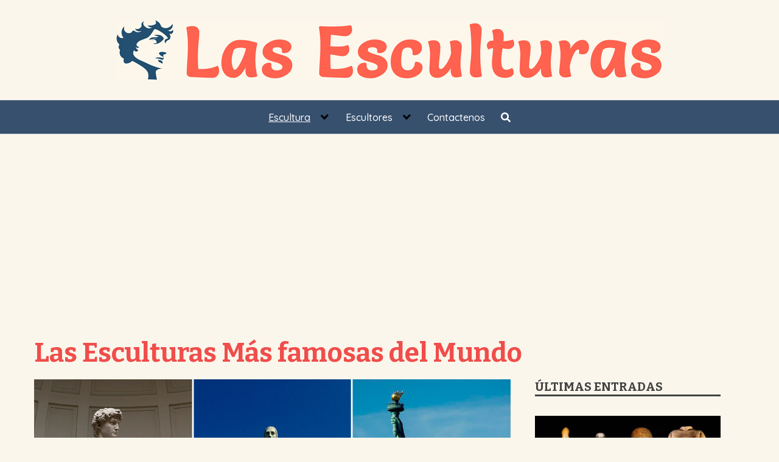

--- FILE ---
content_type: text/html; charset=UTF-8
request_url: https://lasesculturas.com/escultura/esculturas-famosas/
body_size: 37532
content:
<!DOCTYPE html><html lang="es"><head><meta charset="UTF-8"><link rel="preconnect" href="https://fonts.gstatic.com/" crossorigin /><meta name="viewport" content="width=device-width, initial-scale=1"><link rel="profile" href="http://gmpg.org/xfn/11"><meta name='robots' content='index, follow, max-image-preview:large, max-snippet:-1, max-video-preview:-1' /><title>Las 11 Esculturas Más Famosas de Todo el Mundo</title><meta name="description" content="Las 11 esculturas más famosas del mundo, como el David de Miguel Ángel, el Cristo Redentor, el Pensador y la Estatua de la Libertad." /><link rel="canonical" href="https://lasesculturas.com/escultura/esculturas-famosas/" /><meta property="og:locale" content="es_ES" /><meta property="og:type" content="article" /><meta property="og:title" content="Las 11 Esculturas Más Famosas de Todo el Mundo" /><meta property="og:description" content="Las 11 esculturas más famosas del mundo, como el David de Miguel Ángel, el Cristo Redentor, el Pensador y la Estatua de la Libertad." /><meta property="og:url" content="https://lasesculturas.com/escultura/esculturas-famosas/" /><meta property="og:site_name" content="Las Esculturas" /><meta property="article:published_time" content="2021-09-07T01:37:56+00:00" /><meta property="article:modified_time" content="2021-09-07T01:38:00+00:00" /><meta property="og:image" content="https://lasesculturas.com/wp-content/uploads/2021/09/esculturas-famosas.jpg" /><meta property="og:image:width" content="1080" /><meta property="og:image:height" content="608" /><meta property="og:image:type" content="image/jpeg" /><meta name="author" content="Bismarks" /><meta name="twitter:card" content="summary_large_image" /><meta name="twitter:label1" content="Escrito por" /><meta name="twitter:data1" content="Bismarks" /><meta name="twitter:label2" content="Tiempo de lectura" /><meta name="twitter:data2" content="13 minutos" /> <script type="application/ld+json" class="yoast-schema-graph">{"@context":"https://schema.org","@graph":[{"@type":"Article","@id":"https://lasesculturas.com/escultura/esculturas-famosas/#article","isPartOf":{"@id":"https://lasesculturas.com/escultura/esculturas-famosas/"},"author":{"name":"Bismarks","@id":"https://lasesculturas.com/#/schema/person/bae088cd6b01bc0013b214b2597d2f5c"},"headline":"Las Esculturas Más famosas del Mundo","datePublished":"2021-09-07T01:37:56+00:00","dateModified":"2021-09-07T01:38:00+00:00","mainEntityOfPage":{"@id":"https://lasesculturas.com/escultura/esculturas-famosas/"},"wordCount":2533,"commentCount":0,"publisher":{"@id":"https://lasesculturas.com/#organization"},"image":{"@id":"https://lasesculturas.com/escultura/esculturas-famosas/#primaryimage"},"thumbnailUrl":"https://lasesculturas.com/wp-content/uploads/2021/09/esculturas-famosas.jpg","articleSection":["Escultura"],"inLanguage":"es","potentialAction":[{"@type":"CommentAction","name":"Comment","target":["https://lasesculturas.com/escultura/esculturas-famosas/#respond"]}]},{"@type":"WebPage","@id":"https://lasesculturas.com/escultura/esculturas-famosas/","url":"https://lasesculturas.com/escultura/esculturas-famosas/","name":"Las 11 Esculturas Más Famosas de Todo el Mundo","isPartOf":{"@id":"https://lasesculturas.com/#website"},"primaryImageOfPage":{"@id":"https://lasesculturas.com/escultura/esculturas-famosas/#primaryimage"},"image":{"@id":"https://lasesculturas.com/escultura/esculturas-famosas/#primaryimage"},"thumbnailUrl":"https://lasesculturas.com/wp-content/uploads/2021/09/esculturas-famosas.jpg","datePublished":"2021-09-07T01:37:56+00:00","dateModified":"2021-09-07T01:38:00+00:00","description":"Las 11 esculturas más famosas del mundo, como el David de Miguel Ángel, el Cristo Redentor, el Pensador y la Estatua de la Libertad.","breadcrumb":{"@id":"https://lasesculturas.com/escultura/esculturas-famosas/#breadcrumb"},"inLanguage":"es","potentialAction":[{"@type":"ReadAction","target":["https://lasesculturas.com/escultura/esculturas-famosas/"]}]},{"@type":"ImageObject","inLanguage":"es","@id":"https://lasesculturas.com/escultura/esculturas-famosas/#primaryimage","url":"https://lasesculturas.com/wp-content/uploads/2021/09/esculturas-famosas.jpg","contentUrl":"https://lasesculturas.com/wp-content/uploads/2021/09/esculturas-famosas.jpg","width":1080,"height":608,"caption":"esculturas famosas"},{"@type":"BreadcrumbList","@id":"https://lasesculturas.com/escultura/esculturas-famosas/#breadcrumb","itemListElement":[{"@type":"ListItem","position":1,"name":"Portada","item":"https://lasesculturas.com/"},{"@type":"ListItem","position":2,"name":"Las Esculturas Más famosas del Mundo"}]},{"@type":"WebSite","@id":"https://lasesculturas.com/#website","url":"https://lasesculturas.com/","name":"Las Esculturas","description":"Las Esculturas m&aacute;s famosas del mundo","publisher":{"@id":"https://lasesculturas.com/#organization"},"potentialAction":[{"@type":"SearchAction","target":{"@type":"EntryPoint","urlTemplate":"https://lasesculturas.com/?s={search_term_string}"},"query-input":"required name=search_term_string"}],"inLanguage":"es"},{"@type":"Organization","@id":"https://lasesculturas.com/#organization","name":"Las Esculturas","url":"https://lasesculturas.com/","logo":{"@type":"ImageObject","inLanguage":"es","@id":"https://lasesculturas.com/#/schema/logo/image/","url":"http://lasesculturas.com/wp-content/uploads/2022/06/las-esculturas-encabezado.png","contentUrl":"http://lasesculturas.com/wp-content/uploads/2022/06/las-esculturas-encabezado.png","width":900,"height":100,"caption":"Las Esculturas"},"image":{"@id":"https://lasesculturas.com/#/schema/logo/image/"}},{"@type":"Person","@id":"https://lasesculturas.com/#/schema/person/bae088cd6b01bc0013b214b2597d2f5c","name":"Bismarks","image":{"@type":"ImageObject","inLanguage":"es","@id":"https://lasesculturas.com/#/schema/person/image/","url":"https://lasesculturas.com/wp-content/litespeed/avatar/157ba7dbd0ae0ae39236fc3f9ee81878.jpg?ver=1764017207","contentUrl":"https://lasesculturas.com/wp-content/litespeed/avatar/157ba7dbd0ae0ae39236fc3f9ee81878.jpg?ver=1764017207","caption":"Bismarks"}}]}</script> <link rel='dns-prefetch' href='//fonts.googleapis.com' /><link rel='dns-prefetch' href='//connect.facebook.net' /><link rel='dns-prefetch' href='//facebook.com' /><link rel='dns-prefetch' href='//fonts.gstatic.com' /><link rel='dns-prefetch' href='//google.com' /><link rel='dns-prefetch' href='//googleads.g.doubleclick.net' /><link rel='dns-prefetch' href='//googleadservices.com' /><link rel='dns-prefetch' href='//googletagmanager.com' /><link rel="alternate" type="application/rss+xml" title="Las Esculturas &raquo; Feed" href="https://lasesculturas.com/feed/" /><link rel="alternate" type="application/rss+xml" title="Las Esculturas &raquo; Feed de los comentarios" href="https://lasesculturas.com/comments/feed/" /><link rel="alternate" type="application/rss+xml" title="Las Esculturas &raquo; Comentario Las Esculturas Más famosas del Mundo del feed" href="https://lasesculturas.com/escultura/esculturas-famosas/feed/" /><style id="litespeed-ccss">ul{box-sizing:border-box}.entry-content{counter-reset:footnotes}:root{--wp--preset--font-size--normal:16px;--wp--preset--font-size--huge:42px}.screen-reader-text{border:0;clip:rect(1px,1px,1px,1px);-webkit-clip-path:inset(50%);clip-path:inset(50%);height:1px;margin:-1px;overflow:hidden;padding:0;position:absolute;width:1px;word-wrap:normal!important}body{--wp--preset--color--black:#000;--wp--preset--color--cyan-bluish-gray:#abb8c3;--wp--preset--color--white:#fff;--wp--preset--color--pale-pink:#f78da7;--wp--preset--color--vivid-red:#cf2e2e;--wp--preset--color--luminous-vivid-orange:#ff6900;--wp--preset--color--luminous-vivid-amber:#fcb900;--wp--preset--color--light-green-cyan:#7bdcb5;--wp--preset--color--vivid-green-cyan:#00d084;--wp--preset--color--pale-cyan-blue:#8ed1fc;--wp--preset--color--vivid-cyan-blue:#0693e3;--wp--preset--color--vivid-purple:#9b51e0;--wp--preset--gradient--vivid-cyan-blue-to-vivid-purple:linear-gradient(135deg,rgba(6,147,227,1) 0%,#9b51e0 100%);--wp--preset--gradient--light-green-cyan-to-vivid-green-cyan:linear-gradient(135deg,#7adcb4 0%,#00d082 100%);--wp--preset--gradient--luminous-vivid-amber-to-luminous-vivid-orange:linear-gradient(135deg,rgba(252,185,0,1) 0%,rgba(255,105,0,1) 100%);--wp--preset--gradient--luminous-vivid-orange-to-vivid-red:linear-gradient(135deg,rgba(255,105,0,1) 0%,#cf2e2e 100%);--wp--preset--gradient--very-light-gray-to-cyan-bluish-gray:linear-gradient(135deg,#eee 0%,#a9b8c3 100%);--wp--preset--gradient--cool-to-warm-spectrum:linear-gradient(135deg,#4aeadc 0%,#9778d1 20%,#cf2aba 40%,#ee2c82 60%,#fb6962 80%,#fef84c 100%);--wp--preset--gradient--blush-light-purple:linear-gradient(135deg,#ffceec 0%,#9896f0 100%);--wp--preset--gradient--blush-bordeaux:linear-gradient(135deg,#fecda5 0%,#fe2d2d 50%,#6b003e 100%);--wp--preset--gradient--luminous-dusk:linear-gradient(135deg,#ffcb70 0%,#c751c0 50%,#4158d0 100%);--wp--preset--gradient--pale-ocean:linear-gradient(135deg,#fff5cb 0%,#b6e3d4 50%,#33a7b5 100%);--wp--preset--gradient--electric-grass:linear-gradient(135deg,#caf880 0%,#71ce7e 100%);--wp--preset--gradient--midnight:linear-gradient(135deg,#020381 0%,#2874fc 100%);--wp--preset--font-size--small:13px;--wp--preset--font-size--medium:20px;--wp--preset--font-size--large:36px;--wp--preset--font-size--x-large:42px;--wp--preset--spacing--20:.44rem;--wp--preset--spacing--30:.67rem;--wp--preset--spacing--40:1rem;--wp--preset--spacing--50:1.5rem;--wp--preset--spacing--60:2.25rem;--wp--preset--spacing--70:3.38rem;--wp--preset--spacing--80:5.06rem;--wp--preset--shadow--natural:6px 6px 9px rgba(0,0,0,.2);--wp--preset--shadow--deep:12px 12px 50px rgba(0,0,0,.4);--wp--preset--shadow--sharp:6px 6px 0px rgba(0,0,0,.2);--wp--preset--shadow--outlined:6px 6px 0px -3px rgba(255,255,255,1),6px 6px rgba(0,0,0,1);--wp--preset--shadow--crisp:6px 6px 0px rgba(0,0,0,1)}html{box-sizing:border-box}*,*:before,*:after{box-sizing:inherit}*{margin:0;padding:0;-webkit-overflow-scrolling:touch}img,svg{vertical-align:middle;max-width:100%}img{height:auto}textarea{resize:vertical}html{font-size:16px;-ms-overflow-style:scrollbar}body{font-family:-apple-system,BlinkMacSystemFont,"Segoe UI",Roboto,"Helvetica Neue",Arial,sans-serif,"Apple Color Emoji","Segoe UI Emoji","Segoe UI Symbol";font-size:1rem;color:#333;line-height:1.5;word-wrap:break-word;overflow-x:hidden;background-color:#fff}input,button,textarea{font-family:inherit;font-size:inherit;line-height:inherit}.flex{box-sizing:border-box;display:flex;flex:0 1 auto;flex-direction:row;flex-wrap:wrap}a{color:#0275d8}h1{font-family:-apple-system,BlinkMacSystemFont,"Segoe UI",Roboto,"Helvetica Neue",Arial,sans-serif,"Apple Color Emoji","Segoe UI Emoji","Segoe UI Symbol";font-weight:700;line-height:1.25;color:#111;text-rendering:optimizeLegibility;margin-bottom:1rem;margin-top:2.5rem;text-decoration:none}h3 a{text-decoration:none;color:inherit}.title{font-family:-apple-system,BlinkMacSystemFont,"Segoe UI",Roboto,"Helvetica Neue",Arial,sans-serif,"Apple Color Emoji","Segoe UI Emoji","Segoe UI Symbol"}h1{font-size:3rem}p,ul{margin-bottom:1.5rem;font-size:1.125rem}ul{padding-left:2rem}ul li{margin-bottom:1rem}.container{max-width:100%;width:48rem;margin:0 auto;padding:0 1rem}.site-header{min-height:56px;padding:0;color:#000;font-family:-apple-system,BlinkMacSystemFont,"Segoe UI",Roboto,"Helvetica Neue",Arial,sans-serif,"Apple Color Emoji","Segoe UI Emoji","Segoe UI Symbol";font-size:1rem;background-color:#fff;border-bottom:1px solid #dbdbdb;display:flex;align-items:center;position:relative}.site-header .header-inner{justify-content:space-between}.site-header .container{display:flex;align-items:center;padding:0 1rem}.site-header a{color:#000;display:block;text-decoration:none;line-height:1}.site-nav-trigger{position:relative;display:block;width:24px;height:24px;overflow:hidden;white-space:nowrap;color:transparent;z-index:3}.site-nav-trigger span{position:absolute;top:50%;right:0;display:inline-block;height:3px;width:24px;background:#000}.site-nav-trigger span:before,.site-nav-trigger span:after{content:"";height:3px;width:24px;background:#000;position:absolute;backface-visibility:hidden;right:0}.site-nav-trigger span:before{top:-6px}.site-nav-trigger span:after{top:6px}.site-overlay{display:none}@media (min-width:1040px){.site-header{margin-bottom:0}.center-navbar .header-navigation-wrapper{margin:0 auto}}@media (max-width:1040px){.site-header.with-header{min-height:0;border:none}}.section-inner{margin-left:auto;margin-right:auto;max-width:120rem;width:calc(100% - 4rem)}.nav-toggle.orbitalMenu-fixed{position:fixed;bottom:4rem;right:1.5rem;width:64px;height:64px;top:unset;z-index:100;background:#fff;border-radius:50%;box-shadow:0px 5px 10px 0px rgba(0,0,0,.5)}.nav-toggle.orbitalMenu-fixed .toggle-inner{height:auto}.orbitalMenu-fixed .site-nav-trigger span{height:5px;top:10px}.orbitalMenu-fixed .site-nav-trigger span:before{top:-8px;height:5px}.orbitalMenu-fixed .site-nav-trigger span:after{top:8px;height:5px}.orbitalMenu-fixed .toggle-text{display:none}.orbitalMenu-fixed .site-nav-trigger{width:24px}.reset-list-style,.reset-list-style ul{list-style:none;margin:0;padding:0}.toggle{-moz-appearance:none;-webkit-appearance:none;color:inherit;font-family:inherit;position:relative;-webkit-touch-callout:none;text-align:inherit}button.toggle{background:0 0;border:none;box-shadow:none;border-radius:0;font-size:inherit;font-weight:400;letter-spacing:inherit;padding:0;text-transform:none}.header-navigation-wrapper{display:none}.header-inner .toggle{align-items:center;display:flex;overflow:visible;padding:0 1.25rem}.toggle-inner{display:flex;justify-content:center;height:2.3rem;position:relative}.toggle-inner .toggle-text{color:#6d6d6d;font-size:1rem;font-weight:600;position:absolute;top:60%;width:auto;white-space:nowrap;word-break:break-all}.nav-toggle{position:absolute;bottom:0;right:0;top:0}.primary-menu-wrapper{display:none}ul.primary-menu{display:flex;flex-wrap:wrap;justify-content:flex-end;margin:-.8rem 0 0 -1.6rem}.primary-menu .icon{display:block;height:.7rem;position:absolute;transform:rotate(-45deg);width:1.3rem}.primary-menu .icon:before,.primary-menu .icon:after{content:"";display:block;background-color:currentColor;position:absolute;bottom:calc(50% - .1rem);left:0}.primary-menu .icon:before{height:.6rem;width:.2rem}.primary-menu .icon:after{height:.2rem;width:.6rem}.primary-menu li{position:relative;margin-bottom:0}.primary-menu>li{margin:.8rem 0 0 1.6rem}.primary-menu>li.menu-item-has-children>a{padding-right:2rem}.primary-menu>li>.icon{right:-.5rem;top:calc(50% - .6rem)}.primary-menu a{color:inherit;display:block;line-height:1.25rem;font-size:1rem;text-decoration:none;word-break:normal;word-wrap:normal}.primary-menu .current_page_ancestor{text-decoration:underline}.primary-menu li.current-menu-item>a{text-decoration:underline}.primary-menu ul{background:#fff;border-radius:.4rem;color:#000;font-size:1.7rem;opacity:0;padding:1rem 0;position:absolute;right:9999rem;top:calc(100% + 2rem);transform:translateY(.6rem);width:15rem;z-index:2001;border:1px solid grey}.primary-menu ul:before,.primary-menu ul:after{content:"";display:block;position:absolute;bottom:100%}.primary-menu ul:before{height:2rem;left:0;right:0}.primary-menu ul:after{border:.8rem solid transparent;border-bottom-color:#000;right:1.8rem}.primary-menu ul a{background:0 0;border:none;color:inherit;display:block;padding:.5rem 1.35rem;width:100%}.primary-menu ul li.menu-item-has-children>a{padding-right:4.5rem}.primary-menu ul li.menu-item-has-children .icon{position:absolute;right:1.5rem;top:calc(50% - .5rem)}.primary-menu ul ul{top:-1rem}.primary-menu ul ul:before{bottom:0;height:auto;left:auto;right:-2rem;top:0;width:2rem}.primary-menu ul ul:after{border-bottom-color:transparent;border-left-color:#000;bottom:auto;right:-1.6rem;top:2rem}@media (any-pointer:coarse){.primary-menu>li.menu-item-has-children>a{padding-right:0;margin-right:2rem}.primary-menu ul li.menu-item-has-children>a{margin-right:4.5rem;padding-right:0;width:unset}}.menu-modal{background:#fff;display:none;opacity:0;overflow-y:auto;overflow-x:hidden;position:fixed;bottom:0;left:-99999rem;right:99999rem;top:0;z-index:9999}.menu-modal-inner{background:#fff;display:flex;justify-content:stretch;overflow:auto;-ms-overflow-style:auto;width:100%}.menu-wrapper{display:flex;flex-direction:column;justify-content:space-between;position:relative}button.close-nav-toggle{align-items:center;display:flex;font-size:1.15rem;font-weight:500;justify-content:flex-end;padding:1.4rem 0;width:100%}button.close-nav-toggle .toggle-text{margin-right:1.6rem}.menu-modal .menu-top{flex-shrink:0}.modal-menu{position:relative;left:calc(50% - 50vw);width:100vw}.modal-menu li{border-color:#dedfdf;border-style:solid;border-width:.1rem 0 0;display:flex;flex-wrap:wrap;line-height:1;justify-content:flex-start;margin:0}.modal-menu>li>.ancestor-wrapper>a{font-size:1rem;font-weight:700;letter-spacing:-.0375em}.modal-menu>li:last-child{border-bottom-width:.1rem}.modal-menu .ancestor-wrapper{display:flex;justify-content:space-between;width:100%}.modal-menu a{display:block;padding:1.35rem 1.5rem;text-decoration:none;width:100%;color:#000;-webkit-hyphens:auto;-moz-hyphens:auto;-ms-hyphens:auto;hyphens:auto;overflow-wrap:break-word;word-wrap:break-word;word-break:break-word}.modal-menu li.current-menu-item>.ancestor-wrapper>a,.modal-menu li.current_page_ancestor>.ancestor-wrapper>a{text-decoration:underline}button.sub-menu-toggle{border-left:.1rem solid #dedfdf;flex-shrink:0;margin:1rem 0;padding:0 .75rem}button.sub-menu-toggle svg{height:.6rem;width:1.15rem}.modal-menu ul{display:none;margin:0;width:100%}.modal-menu ul li{border-left-width:1rem}.modal-menu ul li a{color:inherit;font-weight:500}.menu-wrapper .menu-item{position:relative}.mobile-menu{display:block}@media (min-width:700px){.toggle-inner .toggle-text{font-size:1rem}.nav-toggle{right:2rem}button.close-nav-toggle{font-size:1.3rem;padding:1.75rem 0}button.close-nav-toggle .toggle-text{margin-right:2.1rem}.modal-menu{left:auto;width:100%}.modal-menu ul li{border-left-color:transparent}.modal-menu>li>.ancestor-wrapper>button.sub-menu-toggle{padding:0 1.5rem}.modal-menu>li>.ancestor-wrapper>button.sub-menu-toggle svg{height:1.15rem;width:1.15rem}}@media (min-width:1000px){.header-navigation-wrapper{align-items:center;display:flex}.primary-menu-wrapper{display:block;width:100%}.mobile-nav-toggle{display:none!important}.header-inner .toggle{height:4.4rem;padding:0 3rem;position:relative;bottom:auto;left:auto;right:auto;top:auto;width:auto}.toggle-inner{position:static}.toggle-inner .toggle-text{left:0;right:0;text-align:center;top:calc(100% - .3rem);width:auto}.menu-modal.cover-modal{background:rgba(0,0,0,0)}.menu-wrapper.section-inner{width:calc(100% - 8rem)}.menu-modal-inner{box-shadow:0 0 2rem 0 rgba(0,0,0,.1);opacity:0;padding:0;transform:translateX(20rem);width:50rem}.mobile-menu{display:none}}.layout-menu-orbital .menu-modal{max-height:400px;width:200px}.layout-menu-orbital .section-inner{max-width:unset!important;width:100%}.layout-menu-orbital .modal-menu{left:unset!important;width:unset!important}.layout-menu-orbital .close-nav-toggle{display:none}.layout-menu-orbital .modal-menu a{display:block;padding:1rem;text-decoration:none;width:100%}.layout-menu-orbital .menu-wrapper .menu-item{transform:unset!important}.default-header{width:100%;padding:2rem 0;padding-bottom:0}.default-header .title{position:relative;font-weight:700;color:#000;font-size:2.75rem;margin-top:0;margin-bottom:0}.default-header .container{position:relative}label{display:inline-block;font-size:1rem;font-weight:700}input:not([type=submit]):not([type=radio]):not([type=checkbox]):not([type=file]),textarea{display:inline-block;width:100%;padding:.75rem;border:1px solid #ccc;box-shadow:inset 0 1px 3px #eee;border-radius:2px;background-color:#fff}textarea{height:200px}.entry-social{display:flex;flex-wrap:wrap;margin-bottom:1rem}.social{background-color:#757575;color:#fff;font-size:1.25rem;padding:.5rem;text-align:center;text-decoration:none;width:64px;margin-right:4px}.social:last-child{margin-right:0}.social:before{display:inline-block;font-family:"FontAwesome";vertical-align:middle;-webkit-font-smoothing:antialiased;-moz-osx-font-smoothing:grayscale}.social-facebook:before{content:"\f09a"}.social-twitter:before{content:"\f099"}.social-pinterest:before{content:"\f0d2"}.social-whatsapp:before{content:"\f232"}.social-sticky{top:0;margin-bottom:0;position:fixed;z-index:2000;width:100%}.social-sticky .social{margin:0;width:100%;flex:1}.social-sticky.social-bottom{top:auto;bottom:0}@media (min-width:768px){.social-sticky.social-bottom.social-center{justify-content:center}.social-sticky.social-bottom.social-center .social{max-width:64px;flex:none}}@media (min-width:1024px){.entry-social.mobile{display:none}}.social-facebook{background-color:#3b5998}.social-twitter{background-color:#1da1f2}.social-pinterest{background-color:#bd081c}.social-whatsapp{background-color:#34af23}@media (min-width:1024px){.social-whatsapp{display:none}}.screen-reader-text{clip:rect(1px,1px,1px,1px);position:absolute!important;height:1px;width:1px;overflow:hidden}.header-image{padding:2rem;text-align:center;border-bottom:1px solid #dbdbdb}.header-image a{display:block}.site-main{padding-bottom:2rem}#content-wrapper{padding:1rem;background-color:#fff}.entry-content{flex-basis:100%;max-width:100%}.post-thumbnail{margin-bottom:2rem;text-align:center}@media (max-width:48rem){.post-thumbnail{margin:0 -1rem 2rem}}.no-sidebar .entry-content{flex-basis:100%;max-width:100%}.entry-content{max-width:100%;position:relative}.comment-form label{color:#5b5b5b;display:block;font-size:13px;font-size:.8125rem;letter-spacing:.076923077em;line-height:1.6153846154;margin-bottom:.5384615385em;text-transform:uppercase}.banner{max-width:100%;width:100%;margin:1rem auto 25px auto;padding:0;text-align:center;display:block;clear:both}.banner>div{margin:0 auto}.banner .center{text-align:center;margin:0 auto}.banner .fluid{width:100%}@media (min-width:48rem){.mobile{display:none}}@media (min-width:48rem){.container{width:69rem}.entry-content{max-width:70%;flex-basis:70%}}a{color:#f16251}.site-header{background-color:#37506e}.site-header a{color:#fff}h1,.title{font-family:'Bitter',sans-serif;font-weight:700}body,.site-header{font-family:'Quicksand',sans-serif;font-weight:500}body.custom-background{background-color:#faf6eb}#content-wrapper{background-color:#faf6eb}.default-header .title{color:#f04d4b}</style><script src="[data-uri]" defer></script><script data-optimized="1" src="https://lasesculturas.com/wp-content/plugins/litespeed-cache/assets/js/webfontloader.min.js" defer></script><script src="[data-uri]" defer></script> <link data-optimized="1" data-asynced="1" as="style" onload="this.onload=null;this.rel='stylesheet'"  rel='preload' id='wp-block-library-css' href='https://lasesculturas.com/wp-content/litespeed/css/0f54e458b217e9a20d85c7cbab4798b6.css?ver=17f0e' type='text/css' media='all' /><noscript><link data-optimized="1" rel='stylesheet' href='https://lasesculturas.com/wp-content/litespeed/css/0f54e458b217e9a20d85c7cbab4798b6.css?ver=17f0e' type='text/css' media='all' /></noscript><style id='classic-theme-styles-inline-css' type='text/css'>/*! This file is auto-generated */
.wp-block-button__link{color:#fff;background-color:#32373c;border-radius:9999px;box-shadow:none;text-decoration:none;padding:calc(.667em + 2px) calc(1.333em + 2px);font-size:1.125em}.wp-block-file__button{background:#32373c;color:#fff;text-decoration:none}</style><style id='global-styles-inline-css' type='text/css'>body{--wp--preset--color--black: #000000;--wp--preset--color--cyan-bluish-gray: #abb8c3;--wp--preset--color--white: #ffffff;--wp--preset--color--pale-pink: #f78da7;--wp--preset--color--vivid-red: #cf2e2e;--wp--preset--color--luminous-vivid-orange: #ff6900;--wp--preset--color--luminous-vivid-amber: #fcb900;--wp--preset--color--light-green-cyan: #7bdcb5;--wp--preset--color--vivid-green-cyan: #00d084;--wp--preset--color--pale-cyan-blue: #8ed1fc;--wp--preset--color--vivid-cyan-blue: #0693e3;--wp--preset--color--vivid-purple: #9b51e0;--wp--preset--gradient--vivid-cyan-blue-to-vivid-purple: linear-gradient(135deg,rgba(6,147,227,1) 0%,rgb(155,81,224) 100%);--wp--preset--gradient--light-green-cyan-to-vivid-green-cyan: linear-gradient(135deg,rgb(122,220,180) 0%,rgb(0,208,130) 100%);--wp--preset--gradient--luminous-vivid-amber-to-luminous-vivid-orange: linear-gradient(135deg,rgba(252,185,0,1) 0%,rgba(255,105,0,1) 100%);--wp--preset--gradient--luminous-vivid-orange-to-vivid-red: linear-gradient(135deg,rgba(255,105,0,1) 0%,rgb(207,46,46) 100%);--wp--preset--gradient--very-light-gray-to-cyan-bluish-gray: linear-gradient(135deg,rgb(238,238,238) 0%,rgb(169,184,195) 100%);--wp--preset--gradient--cool-to-warm-spectrum: linear-gradient(135deg,rgb(74,234,220) 0%,rgb(151,120,209) 20%,rgb(207,42,186) 40%,rgb(238,44,130) 60%,rgb(251,105,98) 80%,rgb(254,248,76) 100%);--wp--preset--gradient--blush-light-purple: linear-gradient(135deg,rgb(255,206,236) 0%,rgb(152,150,240) 100%);--wp--preset--gradient--blush-bordeaux: linear-gradient(135deg,rgb(254,205,165) 0%,rgb(254,45,45) 50%,rgb(107,0,62) 100%);--wp--preset--gradient--luminous-dusk: linear-gradient(135deg,rgb(255,203,112) 0%,rgb(199,81,192) 50%,rgb(65,88,208) 100%);--wp--preset--gradient--pale-ocean: linear-gradient(135deg,rgb(255,245,203) 0%,rgb(182,227,212) 50%,rgb(51,167,181) 100%);--wp--preset--gradient--electric-grass: linear-gradient(135deg,rgb(202,248,128) 0%,rgb(113,206,126) 100%);--wp--preset--gradient--midnight: linear-gradient(135deg,rgb(2,3,129) 0%,rgb(40,116,252) 100%);--wp--preset--font-size--small: 13px;--wp--preset--font-size--medium: 20px;--wp--preset--font-size--large: 36px;--wp--preset--font-size--x-large: 42px;--wp--preset--spacing--20: 0.44rem;--wp--preset--spacing--30: 0.67rem;--wp--preset--spacing--40: 1rem;--wp--preset--spacing--50: 1.5rem;--wp--preset--spacing--60: 2.25rem;--wp--preset--spacing--70: 3.38rem;--wp--preset--spacing--80: 5.06rem;--wp--preset--shadow--natural: 6px 6px 9px rgba(0, 0, 0, 0.2);--wp--preset--shadow--deep: 12px 12px 50px rgba(0, 0, 0, 0.4);--wp--preset--shadow--sharp: 6px 6px 0px rgba(0, 0, 0, 0.2);--wp--preset--shadow--outlined: 6px 6px 0px -3px rgba(255, 255, 255, 1), 6px 6px rgba(0, 0, 0, 1);--wp--preset--shadow--crisp: 6px 6px 0px rgba(0, 0, 0, 1);}:where(.is-layout-flex){gap: 0.5em;}:where(.is-layout-grid){gap: 0.5em;}body .is-layout-flex{display: flex;}body .is-layout-flex{flex-wrap: wrap;align-items: center;}body .is-layout-flex > *{margin: 0;}body .is-layout-grid{display: grid;}body .is-layout-grid > *{margin: 0;}:where(.wp-block-columns.is-layout-flex){gap: 2em;}:where(.wp-block-columns.is-layout-grid){gap: 2em;}:where(.wp-block-post-template.is-layout-flex){gap: 1.25em;}:where(.wp-block-post-template.is-layout-grid){gap: 1.25em;}.has-black-color{color: var(--wp--preset--color--black) !important;}.has-cyan-bluish-gray-color{color: var(--wp--preset--color--cyan-bluish-gray) !important;}.has-white-color{color: var(--wp--preset--color--white) !important;}.has-pale-pink-color{color: var(--wp--preset--color--pale-pink) !important;}.has-vivid-red-color{color: var(--wp--preset--color--vivid-red) !important;}.has-luminous-vivid-orange-color{color: var(--wp--preset--color--luminous-vivid-orange) !important;}.has-luminous-vivid-amber-color{color: var(--wp--preset--color--luminous-vivid-amber) !important;}.has-light-green-cyan-color{color: var(--wp--preset--color--light-green-cyan) !important;}.has-vivid-green-cyan-color{color: var(--wp--preset--color--vivid-green-cyan) !important;}.has-pale-cyan-blue-color{color: var(--wp--preset--color--pale-cyan-blue) !important;}.has-vivid-cyan-blue-color{color: var(--wp--preset--color--vivid-cyan-blue) !important;}.has-vivid-purple-color{color: var(--wp--preset--color--vivid-purple) !important;}.has-black-background-color{background-color: var(--wp--preset--color--black) !important;}.has-cyan-bluish-gray-background-color{background-color: var(--wp--preset--color--cyan-bluish-gray) !important;}.has-white-background-color{background-color: var(--wp--preset--color--white) !important;}.has-pale-pink-background-color{background-color: var(--wp--preset--color--pale-pink) !important;}.has-vivid-red-background-color{background-color: var(--wp--preset--color--vivid-red) !important;}.has-luminous-vivid-orange-background-color{background-color: var(--wp--preset--color--luminous-vivid-orange) !important;}.has-luminous-vivid-amber-background-color{background-color: var(--wp--preset--color--luminous-vivid-amber) !important;}.has-light-green-cyan-background-color{background-color: var(--wp--preset--color--light-green-cyan) !important;}.has-vivid-green-cyan-background-color{background-color: var(--wp--preset--color--vivid-green-cyan) !important;}.has-pale-cyan-blue-background-color{background-color: var(--wp--preset--color--pale-cyan-blue) !important;}.has-vivid-cyan-blue-background-color{background-color: var(--wp--preset--color--vivid-cyan-blue) !important;}.has-vivid-purple-background-color{background-color: var(--wp--preset--color--vivid-purple) !important;}.has-black-border-color{border-color: var(--wp--preset--color--black) !important;}.has-cyan-bluish-gray-border-color{border-color: var(--wp--preset--color--cyan-bluish-gray) !important;}.has-white-border-color{border-color: var(--wp--preset--color--white) !important;}.has-pale-pink-border-color{border-color: var(--wp--preset--color--pale-pink) !important;}.has-vivid-red-border-color{border-color: var(--wp--preset--color--vivid-red) !important;}.has-luminous-vivid-orange-border-color{border-color: var(--wp--preset--color--luminous-vivid-orange) !important;}.has-luminous-vivid-amber-border-color{border-color: var(--wp--preset--color--luminous-vivid-amber) !important;}.has-light-green-cyan-border-color{border-color: var(--wp--preset--color--light-green-cyan) !important;}.has-vivid-green-cyan-border-color{border-color: var(--wp--preset--color--vivid-green-cyan) !important;}.has-pale-cyan-blue-border-color{border-color: var(--wp--preset--color--pale-cyan-blue) !important;}.has-vivid-cyan-blue-border-color{border-color: var(--wp--preset--color--vivid-cyan-blue) !important;}.has-vivid-purple-border-color{border-color: var(--wp--preset--color--vivid-purple) !important;}.has-vivid-cyan-blue-to-vivid-purple-gradient-background{background: var(--wp--preset--gradient--vivid-cyan-blue-to-vivid-purple) !important;}.has-light-green-cyan-to-vivid-green-cyan-gradient-background{background: var(--wp--preset--gradient--light-green-cyan-to-vivid-green-cyan) !important;}.has-luminous-vivid-amber-to-luminous-vivid-orange-gradient-background{background: var(--wp--preset--gradient--luminous-vivid-amber-to-luminous-vivid-orange) !important;}.has-luminous-vivid-orange-to-vivid-red-gradient-background{background: var(--wp--preset--gradient--luminous-vivid-orange-to-vivid-red) !important;}.has-very-light-gray-to-cyan-bluish-gray-gradient-background{background: var(--wp--preset--gradient--very-light-gray-to-cyan-bluish-gray) !important;}.has-cool-to-warm-spectrum-gradient-background{background: var(--wp--preset--gradient--cool-to-warm-spectrum) !important;}.has-blush-light-purple-gradient-background{background: var(--wp--preset--gradient--blush-light-purple) !important;}.has-blush-bordeaux-gradient-background{background: var(--wp--preset--gradient--blush-bordeaux) !important;}.has-luminous-dusk-gradient-background{background: var(--wp--preset--gradient--luminous-dusk) !important;}.has-pale-ocean-gradient-background{background: var(--wp--preset--gradient--pale-ocean) !important;}.has-electric-grass-gradient-background{background: var(--wp--preset--gradient--electric-grass) !important;}.has-midnight-gradient-background{background: var(--wp--preset--gradient--midnight) !important;}.has-small-font-size{font-size: var(--wp--preset--font-size--small) !important;}.has-medium-font-size{font-size: var(--wp--preset--font-size--medium) !important;}.has-large-font-size{font-size: var(--wp--preset--font-size--large) !important;}.has-x-large-font-size{font-size: var(--wp--preset--font-size--x-large) !important;}
.wp-block-navigation a:where(:not(.wp-element-button)){color: inherit;}
:where(.wp-block-post-template.is-layout-flex){gap: 1.25em;}:where(.wp-block-post-template.is-layout-grid){gap: 1.25em;}
:where(.wp-block-columns.is-layout-flex){gap: 2em;}:where(.wp-block-columns.is-layout-grid){gap: 2em;}
.wp-block-pullquote{font-size: 1.5em;line-height: 1.6;}</style><link data-optimized="1" data-asynced="1" as="style" onload="this.onload=null;this.rel='stylesheet'"  rel='preload' id='contact-form-7-css' href='https://lasesculturas.com/wp-content/litespeed/css/600920c8af674b49717145615c1d085b.css?ver=57ff1' type='text/css' media='all' /><noscript><link data-optimized="1" rel='stylesheet' href='https://lasesculturas.com/wp-content/litespeed/css/600920c8af674b49717145615c1d085b.css?ver=57ff1' type='text/css' media='all' /></noscript><link  rel='preload' as='style'   id='orbital-fonts-css' href='https://fonts.googleapis.com/css?family=Bitter%3A700%7CQuicksand%3A500&#038;subset=latin%2Clatin-ext&#038;display=swap' type='text/css' media='all' /><link data-optimized="1" data-asynced="1" as="style" onload="this.onload=null;this.rel='stylesheet'"  rel='preload' id='orbital-style-css' href='https://lasesculturas.com/wp-content/litespeed/css/31ef4f5ed87d00d2faa54cef2e691170.css?ver=44a56' type='text/css' media='all' /><noscript><link data-optimized="1" rel='stylesheet' href='https://lasesculturas.com/wp-content/litespeed/css/31ef4f5ed87d00d2faa54cef2e691170.css?ver=44a56' type='text/css' media='all' /></noscript><style id='orbital-style-inline-css' type='text/css'>.primary-menu li.menu-item-has-children:focus > ul, .primary-menu li.menu-item-has-children.focus > ul {
                    right: 0;
                    opacity: 1;
                    transform: translateY(0);
                    transition: opacity 0.15s linear, transform 0.15s linear;
                }</style> <script type="text/javascript" src="https://lasesculturas.com/wp-includes/js/jquery/jquery.min.js?ver=3.7.1" id="jquery-core-js"></script> <script data-optimized="1" type="text/javascript" src="https://lasesculturas.com/wp-content/litespeed/js/f5e85fabb3782195af4a5d312e0ab71f.js?ver=ce935" id="jquery-migrate-js" defer data-deferred="1"></script> <link rel="EditURI" type="application/rsd+xml" title="RSD" href="https://lasesculturas.com/xmlrpc.php?rsd" /><link rel='shortlink' href='https://lasesculturas.com/?p=687' /><style>@media(min-width: 48rem){

            .container {
                width: 75rem;
            }

            .entry-content {
                max-width: 67%;
                flex-basis: 67%;
            }

            .entry-aside {
                max-width: 33%;
                flex-basis: 33%;
                order: 0;
                -ms-flex-order: 0;

            }

        }


                a {
                color: #f16251;
            }

        

                .site-header {
                background-color: #37506e;
            }

        
                .site-header a {
                color: #ffffff;
            }

            @media(min-width: 1040px){
                .site-navbar .menu-item-has-children:after {
                    border-color: #ffffff;
                }
            }</style><style>h1,h2,h3,h4,h5,h6, .title {
                font-family: 'Bitter', sans-serif;
                font-weight: 700;
            }
                    body, .site-header {
                font-family: 'Quicksand' , sans-serif;
                font-weight: 500;
            }</style><meta name="google-site-verification" content="pfprvN_A98gv347JX0OG5CehVJEliqHIGE1mB4gm-1k" /> <script src="https://www.googletagmanager.com/gtag/js?id=UA-128699755-1" defer data-deferred="1"></script> <script src="[data-uri]" defer></script> <script async src="//pagead2.googlesyndication.com/pagead/js/adsbygoogle.js"></script> <script>(adsbygoogle = window.adsbygoogle || []).push({
          google_ad_client: "ca-pub-2323223399754431",
          enable_page_level_ads: true
     });</script><style type="text/css" id="custom-background-css">body.custom-background { background-color: #faf6eb; }</style><link rel="icon" href="https://lasesculturas.com/wp-content/uploads/2022/06/cropped-favicon-esc-32x32.png" sizes="32x32" /><link rel="icon" href="https://lasesculturas.com/wp-content/uploads/2022/06/cropped-favicon-esc-192x192.png" sizes="192x192" /><link rel="apple-touch-icon" href="https://lasesculturas.com/wp-content/uploads/2022/06/cropped-favicon-esc-180x180.png" /><meta name="msapplication-TileImage" content="https://lasesculturas.com/wp-content/uploads/2022/06/cropped-favicon-esc-270x270.png" /><style type="text/css" id="wp-custom-css">#content-wrapper{
	background-color:#faf6eb;
}
.default-header .title{
	color:#f04d4b;
}
h2, h3, h4{
	color:#424242;
}
.entry-item .entry-title:hover{
	color:#f04d4b;
}
@media (max-width: 768px){
	.wp-block-image .alignright {
		float:none;
		margin-left:auto;
		margin-right:auto;
	}
}
.title-sidebar-bis{
	border-bottom:.1875rem solid #424242;
}
@media (min-width: 48rem){
	.widget-area .widget {
		margin-bottom:2rem;
	}
}
.widget-area .widget h4{
	margin-top:0;
}
.widget-area{
	background-color:#faf6eb;
}</style></head><body class="post-template-default single single-post postid-687 single-format-standard custom-background wp-custom-logo layout-menu-orbital">
<a class="screen-reader-text" href="#content">Saltar al contenido</a><div class="header-image">
<a href="https://lasesculturas.com/" rel="home">
<img data-lazyloaded="1" src="[data-uri]" data-src="https://lasesculturas.com/wp-content/uploads/2022/06/las-esculturas-encabezado.png" width="900" height="100" alt="Las Esculturas"><noscript><img src="https://lasesculturas.com/wp-content/uploads/2022/06/las-esculturas-encabezado.png" width="900" height="100" alt="Las Esculturas"></noscript>
</a></div><header class="site-header with-header center-navbar"><div class="container header-inner">
<button class="toggle nav-toggle mobile-nav-toggle  orbitalMenu-fixed" data-toggle-target=".menu-modal"  data-toggle-body-class="showing-menu-modal" aria-expanded="false" data-set-focus=".close-nav-toggle">
<span class="toggle-inner">
<a class="site-nav-trigger">
<span></span>
</a>
<span class="toggle-text">Menu</span>
</span>
</button><div class="header-navigation-wrapper"><nav class="primary-menu-wrapper" aria-label="Horizontal" role="navigation"><ul class="primary-menu reset-list-style"><li id="menu-item-693" class="menu-item menu-item-type-post_type menu-item-object-page current-menu-ancestor current-menu-parent current_page_parent current_page_ancestor menu-item-has-children menu-item-693"><a href="https://lasesculturas.com/escultura/">Escultura</a><span class="icon"></span><ul class="sub-menu"><li id="menu-item-150" class="menu-item menu-item-type-post_type menu-item-object-page menu-item-150"><a href="https://lasesculturas.com/historia-de-la-escultura/">Historia</a></li><li id="menu-item-694" class="menu-item menu-item-type-post_type menu-item-object-post current-menu-item menu-item-has-children menu-item-694"><a href="https://lasesculturas.com/escultura/esculturas-famosas/" aria-current="page">Esculturas Famosas</a><span class="icon"></span><ul class="sub-menu"><li id="menu-item-148" class="menu-item menu-item-type-post_type menu-item-object-post menu-item-148"><a href="https://lasesculturas.com/escultura-griega/venus-de-milo/">Venus de Milo</a></li><li id="menu-item-146" class="menu-item menu-item-type-post_type menu-item-object-post menu-item-146"><a href="https://lasesculturas.com/escultura-griega/david-de-miguel-angel/">El David de Miguel Ángel</a></li><li id="menu-item-147" class="menu-item menu-item-type-post_type menu-item-object-post menu-item-147"><a href="https://lasesculturas.com/escultura-griega/laocoonte-y-sus-hijos/">Escultura de Laocoonte y sus Hijos</a></li></ul></li></ul></li><li id="menu-item-145" class="menu-item menu-item-type-post_type menu-item-object-page menu-item-has-children menu-item-145"><a href="https://lasesculturas.com/escultores-famosos/">Escultores</a><span class="icon"></span><ul class="sub-menu"><li id="menu-item-138" class="menu-item menu-item-type-post_type menu-item-object-post menu-item-138"><a href="https://lasesculturas.com/escultores-famosos/escopas/">Escopas</a></li><li id="menu-item-139" class="menu-item menu-item-type-post_type menu-item-object-post menu-item-139"><a href="https://lasesculturas.com/escultores-famosos/leocares/">Leocares</a></li><li id="menu-item-141" class="menu-item menu-item-type-post_type menu-item-object-post menu-item-141"><a href="https://lasesculturas.com/escultores-famosos/giambologna/">Giambologna</a></li><li id="menu-item-142" class="menu-item menu-item-type-post_type menu-item-object-post menu-item-142"><a href="https://lasesculturas.com/escultores-famosos/praxiteles/">Praxíteles</a></li><li id="menu-item-140" class="menu-item menu-item-type-post_type menu-item-object-post menu-item-140"><a href="https://lasesculturas.com/escultores-famosos/policleto/">Policleto</a></li><li id="menu-item-143" class="menu-item menu-item-type-post_type menu-item-object-post menu-item-143"><a href="https://lasesculturas.com/escultores-famosos/miron/">Mirón</a></li></ul></li><li id="menu-item-111" class="menu-item menu-item-type-post_type menu-item-object-page menu-item-111"><a href="https://lasesculturas.com/contactenos/">Contactenos</a></li><li class="menu-item search-item">    <a href="#" onclick="orbital_expand_navbar()" class="text-center"><svg class="svg-inline--fa fa-search fa-w-16 fa-sm" aria-hidden="true" focusable="false" data-prefix="fa" data-icon="search" role="img" xmlns="http://www.w3.org/2000/svg" viewBox="0 0 512 512" data-fa-i2svg=""><path fill="currentColor" d="M505 442.7L405.3 343c-4.5-4.5-10.6-7-17-7H372c27.6-35.3 44-79.7 44-128C416 93.1 322.9 0 208 0S0 93.1 0 208s93.1 208 208 208c48.3 0 92.7-16.4 128-44v16.3c0 6.4 2.5 12.5 7 17l99.7 99.7c9.4 9.4 24.6 9.4 33.9 0l28.3-28.3c9.4-9.4 9.4-24.6.1-34zM208 336c-70.7 0-128-57.2-128-128 0-70.7 57.2-128 128-128 70.7 0 128 57.2 128 128 0 70.7-57.2 128-128 128z"></path></svg></a></li></ul></nav></div></div></header><div class="menu-modal cover-modal header-footer-group" data-modal-target-string=".menu-modal"><div class="menu-modal-inner modal-inner"><div class="menu-wrapper section-inner"><div class="menu-top"><button class="toggle close-nav-toggle fill-children-current-color" data-toggle-target=".menu-modal" data-toggle-body-class="showing-menu-modal" aria-expanded="false" data-set-focus=".menu-modal">
<span class="toggle-text">Close Menu</span>
X
</button><nav class="mobile-menu" aria-label="Mobile" role="navigation"><ul class="modal-menu reset-list-style"><li class="menu-item menu-item-type-post_type menu-item-object-page current-menu-ancestor current-menu-parent current_page_parent current_page_ancestor menu-item-has-children menu-item-693"><div class="ancestor-wrapper"><a href="https://lasesculturas.com/escultura/">Escultura</a><button class="toggle sub-menu-toggle fill-children-current-color" data-toggle-target=".menu-modal .menu-item-693 > .sub-menu" data-toggle-type="slidetoggle" data-toggle-duration="250" aria-expanded="false"><span class="screen-reader-text">Show sub menu</span><svg class="svg-icon" aria-hidden="true" role="img" focusable="false" xmlns="http://www.w3.org/2000/svg" width="20" height="12" viewBox="0 0 20 12"><polygon fill="" fill-rule="evenodd" points="1319.899 365.778 1327.678 358 1329.799 360.121 1319.899 370.021 1310 360.121 1312.121 358" transform="translate(-1310 -358)"></polygon></svg></button></div><ul class="sub-menu"><li class="menu-item menu-item-type-post_type menu-item-object-page menu-item-150"><div class="ancestor-wrapper"><a href="https://lasesculturas.com/historia-de-la-escultura/">Historia</a></div></li><li class="menu-item menu-item-type-post_type menu-item-object-post current-menu-item menu-item-has-children menu-item-694"><div class="ancestor-wrapper"><a href="https://lasesculturas.com/escultura/esculturas-famosas/" aria-current="page">Esculturas Famosas</a><button class="toggle sub-menu-toggle fill-children-current-color" data-toggle-target=".menu-modal .menu-item-694 > .sub-menu" data-toggle-type="slidetoggle" data-toggle-duration="250" aria-expanded="false"><span class="screen-reader-text">Show sub menu</span><svg class="svg-icon" aria-hidden="true" role="img" focusable="false" xmlns="http://www.w3.org/2000/svg" width="20" height="12" viewBox="0 0 20 12"><polygon fill="" fill-rule="evenodd" points="1319.899 365.778 1327.678 358 1329.799 360.121 1319.899 370.021 1310 360.121 1312.121 358" transform="translate(-1310 -358)"></polygon></svg></button></div><ul class="sub-menu"><li class="menu-item menu-item-type-post_type menu-item-object-post menu-item-148"><div class="ancestor-wrapper"><a href="https://lasesculturas.com/escultura-griega/venus-de-milo/">Venus de Milo</a></div></li><li class="menu-item menu-item-type-post_type menu-item-object-post menu-item-146"><div class="ancestor-wrapper"><a href="https://lasesculturas.com/escultura-griega/david-de-miguel-angel/">El David de Miguel Ángel</a></div></li><li class="menu-item menu-item-type-post_type menu-item-object-post menu-item-147"><div class="ancestor-wrapper"><a href="https://lasesculturas.com/escultura-griega/laocoonte-y-sus-hijos/">Escultura de Laocoonte y sus Hijos</a></div></li></ul></li></ul></li><li class="menu-item menu-item-type-post_type menu-item-object-page menu-item-has-children menu-item-145"><div class="ancestor-wrapper"><a href="https://lasesculturas.com/escultores-famosos/">Escultores</a><button class="toggle sub-menu-toggle fill-children-current-color" data-toggle-target=".menu-modal .menu-item-145 > .sub-menu" data-toggle-type="slidetoggle" data-toggle-duration="250" aria-expanded="false"><span class="screen-reader-text">Show sub menu</span><svg class="svg-icon" aria-hidden="true" role="img" focusable="false" xmlns="http://www.w3.org/2000/svg" width="20" height="12" viewBox="0 0 20 12"><polygon fill="" fill-rule="evenodd" points="1319.899 365.778 1327.678 358 1329.799 360.121 1319.899 370.021 1310 360.121 1312.121 358" transform="translate(-1310 -358)"></polygon></svg></button></div><ul class="sub-menu"><li class="menu-item menu-item-type-post_type menu-item-object-post menu-item-138"><div class="ancestor-wrapper"><a href="https://lasesculturas.com/escultores-famosos/escopas/">Escopas</a></div></li><li class="menu-item menu-item-type-post_type menu-item-object-post menu-item-139"><div class="ancestor-wrapper"><a href="https://lasesculturas.com/escultores-famosos/leocares/">Leocares</a></div></li><li class="menu-item menu-item-type-post_type menu-item-object-post menu-item-141"><div class="ancestor-wrapper"><a href="https://lasesculturas.com/escultores-famosos/giambologna/">Giambologna</a></div></li><li class="menu-item menu-item-type-post_type menu-item-object-post menu-item-142"><div class="ancestor-wrapper"><a href="https://lasesculturas.com/escultores-famosos/praxiteles/">Praxíteles</a></div></li><li class="menu-item menu-item-type-post_type menu-item-object-post menu-item-140"><div class="ancestor-wrapper"><a href="https://lasesculturas.com/escultores-famosos/policleto/">Policleto</a></div></li><li class="menu-item menu-item-type-post_type menu-item-object-post menu-item-143"><div class="ancestor-wrapper"><a href="https://lasesculturas.com/escultores-famosos/miron/">Mirón</a></div></li></ul></li><li class="menu-item menu-item-type-post_type menu-item-object-page menu-item-111"><div class="ancestor-wrapper"><a href="https://lasesculturas.com/contactenos/">Contactenos</a></div></li><li class="menu-item search-item">    <a href="#" onclick="orbital_expand_navbar()" class="text-center"><svg class="svg-inline--fa fa-search fa-w-16 fa-sm" aria-hidden="true" focusable="false" data-prefix="fa" data-icon="search" role="img" xmlns="http://www.w3.org/2000/svg" viewBox="0 0 512 512" data-fa-i2svg=""><path fill="currentColor" d="M505 442.7L405.3 343c-4.5-4.5-10.6-7-17-7H372c27.6-35.3 44-79.7 44-128C416 93.1 322.9 0 208 0S0 93.1 0 208s93.1 208 208 208c48.3 0 92.7-16.4 128-44v16.3c0 6.4 2.5 12.5 7 17l99.7 99.7c9.4 9.4 24.6 9.4 33.9 0l28.3-28.3c9.4-9.4 9.4-24.6.1-34zM208 336c-70.7 0-128-57.2-128-128 0-70.7 57.2-128 128-128 70.7 0 128 57.2 128 128 0 70.7-57.2 128-128 128z"></path></svg></a></li></ul></nav></div></div></div></div><style>.navbar-form input:not([type="submit"]):not([type="radio"]):not([type="checkbox"]):not([type="file"]){
		border: none;
		border-radius: 0;
		padding: 0.5rem;
	}

	.navbar-form  .btn-search-form  {
		border-radius: 0;
		box-shadow: none;
		background-color: #0367bf;
	}

	.navbar-form {
		display: none;
		padding: 1rem;
		background: #0267bf;
		margin-top: 1rem;
	}

	.expand-searchform {
		display: flex;
		z-index: 1000000;
		padding-right: 1rem;
	}

	.expand-searchform .search-input{
		flex-grow: 1;
		margin-right: 0.5rem;
	}</style><div class="container"><form id="search-navbar" role="search" method="get" class="search-form navbar-form" action="https://lasesculturas.com/"><div class="search-input">
<input id="search-input" type="search" class="search-field" placeholder="Buscar:" value="" name="s" title="Buscar:" /></div><div class="search-submit">
<button type="submit" class="btn btn-primary btn-search-form"><svg class="svg-inline--fa fa-search fa-w-16 fa-sm" aria-hidden="true" focusable="false" data-prefix="fa" data-icon="search" role="img" xmlns="http://www.w3.org/2000/svg" viewBox="0 0 512 512" data-fa-i2svg=""><path fill="currentColor" d="M505 442.7L405.3 343c-4.5-4.5-10.6-7-17-7H372c27.6-35.3 44-79.7 44-128C416 93.1 322.9 0 208 0S0 93.1 0 208s93.1 208 208 208c48.3 0 92.7-16.4 128-44v16.3c0 6.4 2.5 12.5 7 17l99.7 99.7c9.4 9.4 24.6 9.4 33.9 0l28.3-28.3c9.4-9.4 9.4-24.6.1-34zM208 336c-70.7 0-128-57.2-128-128 0-70.7 57.2-128 128-128 70.7 0 128 57.2 128 128 0 70.7-57.2 128-128 128z"></path></svg></button></div></form></div><main id="content" class="site-main post-687 post type-post status-publish format-standard has-post-thumbnail category-escultura"><header class="default-header"><div class="container"><h1 class="title">Las Esculturas Más famosas del Mundo</h1><div class="meta"></div></div></header><div id="content-wrapper" class="container flex"><div class="entry-content"><div class="post-thumbnail"><img data-lazyloaded="1" src="[data-uri]" width="1080" height="608" data-src="https://lasesculturas.com/wp-content/uploads/2021/09/esculturas-famosas.jpg" class="attachment-large size-large wp-post-image" alt="esculturas famosas" decoding="async" fetchpriority="high" data-srcset="https://lasesculturas.com/wp-content/uploads/2021/09/esculturas-famosas.jpg 1080w, https://lasesculturas.com/wp-content/uploads/2021/09/esculturas-famosas-355x200.jpg 355w, https://lasesculturas.com/wp-content/uploads/2021/09/esculturas-famosas-768x432.jpg 768w, https://lasesculturas.com/wp-content/uploads/2021/09/esculturas-famosas-150x84.jpg 150w, https://lasesculturas.com/wp-content/uploads/2021/09/esculturas-famosas-178x100.jpg 178w, https://lasesculturas.com/wp-content/uploads/2021/09/esculturas-famosas-540x304.jpg 540w" data-sizes="(max-width: 1080px) 100vw, 1080px" /><noscript><img width="1080" height="608" src="https://lasesculturas.com/wp-content/uploads/2021/09/esculturas-famosas.jpg" class="attachment-large size-large wp-post-image" alt="esculturas famosas" decoding="async" fetchpriority="high" srcset="https://lasesculturas.com/wp-content/uploads/2021/09/esculturas-famosas.jpg 1080w, https://lasesculturas.com/wp-content/uploads/2021/09/esculturas-famosas-355x200.jpg 355w, https://lasesculturas.com/wp-content/uploads/2021/09/esculturas-famosas-768x432.jpg 768w, https://lasesculturas.com/wp-content/uploads/2021/09/esculturas-famosas-150x84.jpg 150w, https://lasesculturas.com/wp-content/uploads/2021/09/esculturas-famosas-178x100.jpg 178w, https://lasesculturas.com/wp-content/uploads/2021/09/esculturas-famosas-540x304.jpg 540w" sizes="(max-width: 1080px) 100vw, 1080px" /></noscript></div><div class="banner desktop"><div class="center fluid"></div></div><div class="banner mobile"><div class="center fluid"></div></div><div class="entry-social all ">
<a href="#" class="social social-facebook"></a><a href="#" class="social social-twitter"></a><a href="#" class="social social-pinterest"></a><a href="#" class="social social-email"></a></div><p>Entre las esculturas más antiguas descubiertas hasta la fecha se encuentra el <em>Hombre-León</em>, hallado en 1939 en una cueva alemana. Tiene entre 35.000 y 40.000 años de antigüedad y pertenece al periodo prehistórico, es decir, al periodo anterior a la invención de la escritura.</p><p>Otra escultura prehistórica emblemática es la <em>Venus de Willendorf</em>, una estatuilla de 4.4 pulgadas que representa a una mujer. Se encontró en Austria y se calcula que fue tallada entre los años 24.000 y 22.000 a.C.</p><p>Sin embargo, la escultura más antigua de nuestra lista es la <em>Gran Esfinge de Giza</em>, la escultura monumental más antigua conocida del <a href="https://es.wikipedia.org/wiki/Antiguo_Egipto" target="_blank" rel="noreferrer noopener">Antiguo Egipto</a>. En la Antigua Grecia y Roma, las esculturas se hacían a menudo para honrar a los distintos dioses o para mostrar la grandeza de los reyes. La Venus de Milo, que representa a la diosa griega del amor y la belleza, es quizás la obra más famosa de la escultura griega antigua.</p><div class="banner mobile"><div class=" "></div></div><div class="banner desktop"><div class=" "></div></div><p>Durante el reinado del emperador romano Constantino (306 &#8211; 337 d.C.), el cristianismo comenzó a convertirse en la religión dominante del Imperio Romano y, con el tiempo, la escultura europea empezó a representar personajes e historias bíblicas.</p><p>Cuando uno se detiene a contemplar las esculturas famosas a lo largo de la historia, la lista es interminable. Entre las obras de arte más famosas están las estatuas del David de los artistas renacentistas Donatello y Miguel Ángel. La pieza más famosa de la escultura moderna es quizás El Pensador, creada por el artista francés Auguste Rodin.</p><p>Aquí están las esculturas más famosas del mundo con sus autores.</p><h2 class="wp-block-heading">Busto de Nefertiti</h2><div class="wp-block-image"><figure class="aligncenter size-full"><img data-lazyloaded="1" src="[data-uri]" decoding="async" width="464" height="680" data-src="https://lasesculturas.com/wp-content/uploads/2021/09/Busto-de-Nefertiti-Tutmose.jpg" alt="Busto de Nefertiti Tutmose" class="wp-image-675" data-srcset="https://lasesculturas.com/wp-content/uploads/2021/09/Busto-de-Nefertiti-Tutmose.jpg 464w, https://lasesculturas.com/wp-content/uploads/2021/09/Busto-de-Nefertiti-Tutmose-136x200.jpg 136w, https://lasesculturas.com/wp-content/uploads/2021/09/Busto-de-Nefertiti-Tutmose-68x100.jpg 68w" data-sizes="(max-width: 464px) 100vw, 464px" /><noscript><img decoding="async" width="464" height="680" src="https://lasesculturas.com/wp-content/uploads/2021/09/Busto-de-Nefertiti-Tutmose.jpg" alt="Busto de Nefertiti Tutmose" class="wp-image-675" srcset="https://lasesculturas.com/wp-content/uploads/2021/09/Busto-de-Nefertiti-Tutmose.jpg 464w, https://lasesculturas.com/wp-content/uploads/2021/09/Busto-de-Nefertiti-Tutmose-136x200.jpg 136w, https://lasesculturas.com/wp-content/uploads/2021/09/Busto-de-Nefertiti-Tutmose-68x100.jpg 68w" sizes="(max-width: 464px) 100vw, 464px" /></noscript><figcaption>Busto de Nefertiti – Tutmose</figcaption></figure></div><p><strong>Ubicación:</strong> Neues Museum, Berlín, Alemania</p><p><strong>Escultor:</strong> Tutmose</p><p><strong>Año:</strong> 1341 a.C.</p><p>Esta icónica estatua fue creada hace miles de años, presumiblemente por un escultor llamado Tutmosis. Está hecha de piedra caliza, recubierta de estuco y luego pintada. Es una de las obras de arte más reconocidas del Antiguo Egipto y su belleza ha convertido a Nefertiti en un símbolo de la feminidad.</p><p>Fue descubierta en 1912 por un arqueólogo alemán en el taller de Tutmosis y rápidamente dio que hablar a nivel internacional. Se ha conservado en varios lugares de Alemania, pero actualmente se expone en el Neues Museum de Berlín, aunque ha habido discusiones entre Alemania y Egipto sobre su repatriación.</p><h2 class="wp-block-heading">Éxtasis de Santa Teresa</h2><div class="wp-block-image"><figure class="aligncenter size-full"><img data-lazyloaded="1" src="[data-uri]" decoding="async" width="700" height="455" data-src="https://lasesculturas.com/wp-content/uploads/2021/09/Extasis-de-Santa-Teresa-Gian-Lorenzo-Bernini.jpg" alt="Extasis de Santa Teresa Gian Lorenzo Bernini" class="wp-image-682" data-srcset="https://lasesculturas.com/wp-content/uploads/2021/09/Extasis-de-Santa-Teresa-Gian-Lorenzo-Bernini.jpg 700w, https://lasesculturas.com/wp-content/uploads/2021/09/Extasis-de-Santa-Teresa-Gian-Lorenzo-Bernini-308x200.jpg 308w, https://lasesculturas.com/wp-content/uploads/2021/09/Extasis-de-Santa-Teresa-Gian-Lorenzo-Bernini-150x98.jpg 150w, https://lasesculturas.com/wp-content/uploads/2021/09/Extasis-de-Santa-Teresa-Gian-Lorenzo-Bernini-154x100.jpg 154w, https://lasesculturas.com/wp-content/uploads/2021/09/Extasis-de-Santa-Teresa-Gian-Lorenzo-Bernini-540x351.jpg 540w" data-sizes="(max-width: 700px) 100vw, 700px" /><noscript><img decoding="async" width="700" height="455" src="https://lasesculturas.com/wp-content/uploads/2021/09/Extasis-de-Santa-Teresa-Gian-Lorenzo-Bernini.jpg" alt="Extasis de Santa Teresa Gian Lorenzo Bernini" class="wp-image-682" srcset="https://lasesculturas.com/wp-content/uploads/2021/09/Extasis-de-Santa-Teresa-Gian-Lorenzo-Bernini.jpg 700w, https://lasesculturas.com/wp-content/uploads/2021/09/Extasis-de-Santa-Teresa-Gian-Lorenzo-Bernini-308x200.jpg 308w, https://lasesculturas.com/wp-content/uploads/2021/09/Extasis-de-Santa-Teresa-Gian-Lorenzo-Bernini-150x98.jpg 150w, https://lasesculturas.com/wp-content/uploads/2021/09/Extasis-de-Santa-Teresa-Gian-Lorenzo-Bernini-154x100.jpg 154w, https://lasesculturas.com/wp-content/uploads/2021/09/Extasis-de-Santa-Teresa-Gian-Lorenzo-Bernini-540x351.jpg 540w" sizes="(max-width: 700px) 100vw, 700px" /></noscript><figcaption>Éxtasis de Santa Teresa – Gian Lorenzo Bernini</figcaption></figure></div><p><strong>Ubicación:</strong> Santa Maria della Vittoria, Roma, Italia</p><p><strong>Escultor:</strong> Gian Lorenzo Bernini</p><p><strong>Año:</strong> 1652</p><p>Santa Teresa de Ávila fue una monja española que afirmó haber experimentado visiones divinas en las que se sentía repentinamente consumida por el amor de Dios, sentía la presencia corporal de Cristo o de los ángeles y se elevaba a un estado exaltado de éxtasis. Ella describió estas visiones en sus escritos. En 1622, cuarenta años después de su muerte, Teresa fue canonizada por el Papa Gregorio XV.</p><p>Esta escultura representa una de las visiones descritas por ella en su autobiografía espiritual. En ella, un ángel que lleva una lanza con punta de fuego se presenta ante ella. Le atraviesa el corazón repetidamente con la lanza, un acto que la lleva a un estado de éxtasis espiritual.</p><p>Gian Lorenzo Bernini es considerado un pionero de la escultura barroca, un estilo que floreció en Europa desde principios del siglo XVII hasta finales del XVIII. En esta obra maestra, Bernini lleva los principios del Barroco; dramatismo, emoción y teatralidad; a niveles inigualables. El <strong>Éxtasis de Santa Teresa</strong> es la obra más conocida de uno de los escultores más influyentes de todos los tiempos.</p><h2 class="wp-block-heading">La Piedad</h2><div class="wp-block-image"><figure class="aligncenter size-full"><img data-lazyloaded="1" src="[data-uri]" decoding="async" width="580" height="605" data-src="https://lasesculturas.com/wp-content/uploads/2021/09/La-Piedad-Miguel-Angel.jpg" alt="La Piedad Miguel Angel" class="wp-image-684" data-srcset="https://lasesculturas.com/wp-content/uploads/2021/09/La-Piedad-Miguel-Angel.jpg 580w, https://lasesculturas.com/wp-content/uploads/2021/09/La-Piedad-Miguel-Angel-192x200.jpg 192w, https://lasesculturas.com/wp-content/uploads/2021/09/La-Piedad-Miguel-Angel-96x100.jpg 96w, https://lasesculturas.com/wp-content/uploads/2021/09/La-Piedad-Miguel-Angel-540x563.jpg 540w" data-sizes="(max-width: 580px) 100vw, 580px" /><noscript><img decoding="async" width="580" height="605" src="https://lasesculturas.com/wp-content/uploads/2021/09/La-Piedad-Miguel-Angel.jpg" alt="La Piedad Miguel Angel" class="wp-image-684" srcset="https://lasesculturas.com/wp-content/uploads/2021/09/La-Piedad-Miguel-Angel.jpg 580w, https://lasesculturas.com/wp-content/uploads/2021/09/La-Piedad-Miguel-Angel-192x200.jpg 192w, https://lasesculturas.com/wp-content/uploads/2021/09/La-Piedad-Miguel-Angel-96x100.jpg 96w, https://lasesculturas.com/wp-content/uploads/2021/09/La-Piedad-Miguel-Angel-540x563.jpg 540w" sizes="(max-width: 580px) 100vw, 580px" /></noscript><figcaption>La Piedad – Miguel Ángel</figcaption></figure></div><p><strong>Ubicación:</strong> Basílica de San Pedro, Ciudad del Vaticano</p><p><strong>Escultor:</strong> Miguel Ángel</p><p><strong>Año:</strong> 1499</p><p>Miguel Ángel, activo durante el Renacimiento, está considerado como el escultor más influyente de todos los tiempos. Tenía sólo 24 años cuando terminó la Piedad, que pronto fue considerada una de las grandes obras maestras de la escultura mundial.</p><p>La Piedad, como tema del arte cristiano, representa a la Virgen María sosteniendo el cuerpo de Cristo muerto después de la Crucifixión. Aunque el tema no forma parte del relato bíblico de la Crucifixión, ha sido ampliamente representado tanto en la pintura como en esculturas europeas. Esta famosa obra representa a la Virgen María llorando sobre el cuerpo de Jesús que yace en su regazo después de la Crucifixión.</p><p>En el momento de su realización, algunos observadores criticaron a Miguel Ángel por mostrar a María demasiado joven para tener un hijo de 33 años. Miguel Ángel se defendió diciendo que su juventud simboliza su pureza incorruptible. La Piedad es la única escultura firmada por Miguel Ángel. La firma del escultor puede verse en el pecho de María.</p><h2 class="wp-block-heading">El David de Donatello</h2><div class="wp-block-image"><figure class="aligncenter size-full"><img data-lazyloaded="1" src="[data-uri]" decoding="async" width="450" height="675" data-src="https://lasesculturas.com/wp-content/uploads/2021/09/El-David-Donatello.jpg" alt="El David Donatello" class="wp-image-678" data-srcset="https://lasesculturas.com/wp-content/uploads/2021/09/El-David-Donatello.jpg 450w, https://lasesculturas.com/wp-content/uploads/2021/09/El-David-Donatello-133x200.jpg 133w, https://lasesculturas.com/wp-content/uploads/2021/09/El-David-Donatello-67x100.jpg 67w" data-sizes="(max-width: 450px) 100vw, 450px" /><noscript><img decoding="async" width="450" height="675" src="https://lasesculturas.com/wp-content/uploads/2021/09/El-David-Donatello.jpg" alt="El David Donatello" class="wp-image-678" srcset="https://lasesculturas.com/wp-content/uploads/2021/09/El-David-Donatello.jpg 450w, https://lasesculturas.com/wp-content/uploads/2021/09/El-David-Donatello-133x200.jpg 133w, https://lasesculturas.com/wp-content/uploads/2021/09/El-David-Donatello-67x100.jpg 67w" sizes="(max-width: 450px) 100vw, 450px" /></noscript><figcaption>David – Donatello</figcaption></figure></div><p><strong>Ubicación:</strong> Museo del Bargello, Florencia, Italia</p><p><strong>Escultor:</strong> Donatello</p><p><strong>Año:</strong> alrededor de 1440</p><p>El David de Donatello es conocido por ser la primera estatua de desnudo a gran escala que se mantiene en pie desde la antigüedad. También es la primera obra de bronce fundida sin soporte durante el Renacimiento. Representa a David, de la historia de David y Goliat, sosteniendo la espada de su enemigo derrotado y con el pie sobre la cabeza cortada de Goliat.</p><p>David está completamente desnudo, aparte de un sombrero de laurel y unas botas. La figura de David, bien proporcionada y delicada, contrasta con la gigantesca espada que lleva en la mano, indicando quizá la ayuda de Dios para que lograra la increíble hazaña.</p><p>Donatello está considerado como uno de los padres fundadores del Renacimiento y fue el principal escultor de su primera época. Entre otras cosas, dio una dirección diferente a la escultura occidental, alejándola del estilo gótico predominante y acercándola al estilo clásico. Donatello realizó una estatua de mármol vestida de estilo gótico en 1409, pero no es tan famosa como el David de Bronce, realizado en estilo clásico y considerado su mayor obra maestra.</p><h2 class="wp-block-heading">La Gran Esfinge</h2><div class="wp-block-image"><figure class="aligncenter size-full"><img data-lazyloaded="1" src="[data-uri]" decoding="async" width="700" height="467" data-src="https://lasesculturas.com/wp-content/uploads/2021/09/La-Gran-Esfinge-de-Giza.jpg" alt="La Gran Esfinge de Giza" class="wp-image-683" data-srcset="https://lasesculturas.com/wp-content/uploads/2021/09/La-Gran-Esfinge-de-Giza.jpg 700w, https://lasesculturas.com/wp-content/uploads/2021/09/La-Gran-Esfinge-de-Giza-300x200.jpg 300w, https://lasesculturas.com/wp-content/uploads/2021/09/La-Gran-Esfinge-de-Giza-150x100.jpg 150w, https://lasesculturas.com/wp-content/uploads/2021/09/La-Gran-Esfinge-de-Giza-540x360.jpg 540w" data-sizes="(max-width: 700px) 100vw, 700px" /><noscript><img decoding="async" width="700" height="467" src="https://lasesculturas.com/wp-content/uploads/2021/09/La-Gran-Esfinge-de-Giza.jpg" alt="La Gran Esfinge de Giza" class="wp-image-683" srcset="https://lasesculturas.com/wp-content/uploads/2021/09/La-Gran-Esfinge-de-Giza.jpg 700w, https://lasesculturas.com/wp-content/uploads/2021/09/La-Gran-Esfinge-de-Giza-300x200.jpg 300w, https://lasesculturas.com/wp-content/uploads/2021/09/La-Gran-Esfinge-de-Giza-150x100.jpg 150w, https://lasesculturas.com/wp-content/uploads/2021/09/La-Gran-Esfinge-de-Giza-540x360.jpg 540w" sizes="(max-width: 700px) 100vw, 700px" /></noscript><figcaption>La Gran Esfinge de Giza</figcaption></figure></div><p><strong>Ubicación:</strong> Meseta de Giza, Giza, Egipto</p><p><strong>Escultor:</strong> No se conoce</p><p><strong>Año:</strong> No se sabe</p><p>Uno de los monumentos más famosos del mundo, la Gran Esfinge de Giza es una gigantesca estatua de piedra caliza de una esfinge, una criatura mítica con cuerpo de león y cabeza de humano. Mide 73 metros de largo desde la pata hasta la cola, 20 metros de alto desde la base hasta la cabeza y 19 metros de ancho en sus patas traseras.</p><p>La Gran Esfinge es la escultura monumental más antigua conocida en Egipto y, durante siglos, fue la mayor escultura del mundo. Sin embargo, no se sabe mucho sobre el monumento. Los estudiosos siguen sin ponerse de acuerdo sobre cuándo se construyó la Gran Esfinge y para quién.</p><p>La opinión más popular es que representa al faraón Jafre de la IV dinastía del Reino Antiguo y que, por tanto, se construyó durante su reinado, que duró de 2558 a.C. a 2532 a.C. Según algunos estudios recientes, la Esfinge fue construida en el año 7000 a.C., lo que sugiere que la estatua fue obra de una civilización avanzada anterior a los antiguos egipcios. Sin embargo, los egiptólogos tradicionales rechazan esta opinión.</p><h2 class="wp-block-heading">Cristo Redentor</h2><div class="wp-block-image"><figure class="aligncenter size-full"><img data-lazyloaded="1" src="[data-uri]" decoding="async" width="510" height="680" data-src="https://lasesculturas.com/wp-content/uploads/2021/09/Cristo-Redentor-Paul-Landowski.jpg" alt="Cristo Redentor Paul Landowski" class="wp-image-676" data-srcset="https://lasesculturas.com/wp-content/uploads/2021/09/Cristo-Redentor-Paul-Landowski.jpg 510w, https://lasesculturas.com/wp-content/uploads/2021/09/Cristo-Redentor-Paul-Landowski-150x200.jpg 150w, https://lasesculturas.com/wp-content/uploads/2021/09/Cristo-Redentor-Paul-Landowski-75x100.jpg 75w" data-sizes="(max-width: 510px) 100vw, 510px" /><noscript><img decoding="async" width="510" height="680" src="https://lasesculturas.com/wp-content/uploads/2021/09/Cristo-Redentor-Paul-Landowski.jpg" alt="Cristo Redentor Paul Landowski" class="wp-image-676" srcset="https://lasesculturas.com/wp-content/uploads/2021/09/Cristo-Redentor-Paul-Landowski.jpg 510w, https://lasesculturas.com/wp-content/uploads/2021/09/Cristo-Redentor-Paul-Landowski-150x200.jpg 150w, https://lasesculturas.com/wp-content/uploads/2021/09/Cristo-Redentor-Paul-Landowski-75x100.jpg 75w" sizes="(max-width: 510px) 100vw, 510px" /></noscript><figcaption>Cristo Redentor – Paul Landowski</figcaption></figure></div><p><strong>Ubicación:</strong> Monte Corcovado, Río de Janeiro, Brasil</p><p><strong>Escultor:</strong> Paul Landowski</p><p><strong>Año:</strong> 1931</p><p>En 1921, el Círculo Católico Romano de Río de Janeiro propuso la construcción de una estatua de Jesucristo en el <em>Monte Corcovado</em>. La imponente altura de la cima, 704 m, haría que la estatua fuera visible desde cualquier punto de Río de Janeiro.</p><p>El ingeniero brasileño <em>Heitor da Silva Costa</em> fue elegido para diseñar la estatua, mientras que el escultor francés <em>Paul Landowski</em> creó la obra. Silva Costa trabajó en colaboración con el ingeniero francés <em>Albert Caquot</em>, mientras que el escultor rumano <em>Gheorghe Leonida</em> dio forma a la cara de la estatua.</p><p>El Cristo Redentor, también conocido como <em>Cristo del Corcovado</em>, se terminó en 1931. Mide 30 metros de altura, sin contar su pedestal de 8 metros. Horizontalmente, los brazos extendidos de Cristo abarcan 28 metros. El Cristo Redentor se ha convertido en <em>un símbolo del cristianismo en todo el mundo</em>. Es un icono cultural de Río de Janeiro y de Brasil. La estatua fue elegida como una de las <em>Siete Nuevas Maravillas del Mundo</em> en una encuesta del siglo XXI con más de 100 millones de votos.</p><h2 class="wp-block-heading">Manneken Pis</h2><div class="wp-block-image"><figure class="aligncenter size-full"><img data-lazyloaded="1" src="[data-uri]" decoding="async" width="452" height="680" data-src="https://lasesculturas.com/wp-content/uploads/2021/09/Manneken-Pis-Hieronymus-Duquesnoy-el-Viejo.jpg" alt="Manneken Pis Hieronymus Duquesnoy el Viejo" class="wp-image-685" data-srcset="https://lasesculturas.com/wp-content/uploads/2021/09/Manneken-Pis-Hieronymus-Duquesnoy-el-Viejo.jpg 452w, https://lasesculturas.com/wp-content/uploads/2021/09/Manneken-Pis-Hieronymus-Duquesnoy-el-Viejo-133x200.jpg 133w, https://lasesculturas.com/wp-content/uploads/2021/09/Manneken-Pis-Hieronymus-Duquesnoy-el-Viejo-66x100.jpg 66w" data-sizes="(max-width: 452px) 100vw, 452px" /><noscript><img decoding="async" width="452" height="680" src="https://lasesculturas.com/wp-content/uploads/2021/09/Manneken-Pis-Hieronymus-Duquesnoy-el-Viejo.jpg" alt="Manneken Pis Hieronymus Duquesnoy el Viejo" class="wp-image-685" srcset="https://lasesculturas.com/wp-content/uploads/2021/09/Manneken-Pis-Hieronymus-Duquesnoy-el-Viejo.jpg 452w, https://lasesculturas.com/wp-content/uploads/2021/09/Manneken-Pis-Hieronymus-Duquesnoy-el-Viejo-133x200.jpg 133w, https://lasesculturas.com/wp-content/uploads/2021/09/Manneken-Pis-Hieronymus-Duquesnoy-el-Viejo-66x100.jpg 66w" sizes="(max-width: 452px) 100vw, 452px" /></noscript><figcaption>Manneken Pis – Hieronymus Duquesnoy el Viejo</figcaption></figure></div><p><strong>Ubicación:</strong> Museo de la Ciudad de Bruselas, Bélgica</p><p><strong>Escultor:</strong> Hieronymus Duquesnoy el Viejo</p><p><strong>Año:</strong> 1619</p><p>El nombre de esta estatua significa literalmente «hombrecito que orina» o «niño que orina». Se trata de una pequeña escultura de bronce que representa a un niño desnudo orinando en la pila de una fuente. Se encuentra en el centro de Bruselas, en el cruce de la calle Chene y la calle peatonal Etuve.</p><p>El Manneken Pis se considera un emblema del espíritu rebelde de Bruselas y es una de las atracciones más famosas de la ciudad. La estatua cobró importancia a finales del siglo XVII y su popularidad ha crecido desde entonces convirtiéndola en «un objeto de gloria apreciado por todos y reconocido en todo el mundo».</p><p>Existen numerosas leyendas asociadas al Manneken Pis. Se disfraza varias veces a la semana y su vestuario consta de unos mil trajes diferentes. Ha recibido regalos de lords y reyes y ha sido secuestrado y salvado varias veces. La estatua actual es una copia que data de 1965. El original se conserva en el Museo de la Ciudad de Bruselas.</p><h2 class="wp-block-heading">El Pensador</h2><div class="wp-block-image"><figure class="aligncenter size-full"><img data-lazyloaded="1" src="[data-uri]" decoding="async" width="510" height="680" data-src="https://lasesculturas.com/wp-content/uploads/2021/09/El-Pensador-Auguste-Rodin.jpg" alt="El Pensador Auguste Rodin" class="wp-image-679" data-srcset="https://lasesculturas.com/wp-content/uploads/2021/09/El-Pensador-Auguste-Rodin.jpg 510w, https://lasesculturas.com/wp-content/uploads/2021/09/El-Pensador-Auguste-Rodin-150x200.jpg 150w, https://lasesculturas.com/wp-content/uploads/2021/09/El-Pensador-Auguste-Rodin-75x100.jpg 75w" data-sizes="(max-width: 510px) 100vw, 510px" /><noscript><img decoding="async" width="510" height="680" src="https://lasesculturas.com/wp-content/uploads/2021/09/El-Pensador-Auguste-Rodin.jpg" alt="El Pensador Auguste Rodin" class="wp-image-679" srcset="https://lasesculturas.com/wp-content/uploads/2021/09/El-Pensador-Auguste-Rodin.jpg 510w, https://lasesculturas.com/wp-content/uploads/2021/09/El-Pensador-Auguste-Rodin-150x200.jpg 150w, https://lasesculturas.com/wp-content/uploads/2021/09/El-Pensador-Auguste-Rodin-75x100.jpg 75w" sizes="(max-width: 510px) 100vw, 510px" /></noscript><figcaption>El Pensador – Auguste Rodin</figcaption></figure></div><p><strong>Ubicación:</strong> Museo Rodin, París, Francia</p><p><strong>Escultor:</strong> Auguste Rodin</p><p><strong>Año:</strong> 1904</p><p>Auguste Rodin fue una figura imponente en el campo de la escultura, considerado ampliamente como el padre de la escultura moderna. En un principio concibió esta estatua como parte de un gran encargo, iniciado en 1880, para rodear una puerta llamada Las puertas del infierno. Rodin basó este encargo en La Divina Comedia de Dante y algunos críticos creen que El Pensador pretendía originalmente representar a Dante.</p><p>Durante la vida de Rodin, e incluso después de su muerte, se realizaron muchas ediciones en mármol y bronce de El Pensador en varios tamaños. Sin embargo, la versión más famosa es la estatua de bronce de 1.8m de altura que se fundió en 1904 y que se encuentra en los jardines del Museo Rodin de París.</p><p>Esta imagen de un hombre perdido en sus pensamientos, pero cuyo poderoso cuerpo sugiere una gran capacidad de acción, se ha convertido en una de las esculturas más célebres jamás conocidas. El Pensador se llamaba originalmente El Poeta y se utiliza a menudo como imagen para representar la filosofía. Es la obra más famosa del mayor escultor moderno.</p><h2 class="wp-block-heading">Venus de Milo</h2><div class="wp-block-image"><figure class="aligncenter size-full"><img data-lazyloaded="1" src="[data-uri]" decoding="async" width="455" height="680" data-src="https://lasesculturas.com/wp-content/uploads/2021/09/Venus-de-Milo-Alejandro-de-Antioquia.jpg" alt="Venus de Milo Alejandro de Antioquia" class="wp-image-686" data-srcset="https://lasesculturas.com/wp-content/uploads/2021/09/Venus-de-Milo-Alejandro-de-Antioquia.jpg 455w, https://lasesculturas.com/wp-content/uploads/2021/09/Venus-de-Milo-Alejandro-de-Antioquia-134x200.jpg 134w, https://lasesculturas.com/wp-content/uploads/2021/09/Venus-de-Milo-Alejandro-de-Antioquia-67x100.jpg 67w" data-sizes="(max-width: 455px) 100vw, 455px" /><noscript><img decoding="async" width="455" height="680" src="https://lasesculturas.com/wp-content/uploads/2021/09/Venus-de-Milo-Alejandro-de-Antioquia.jpg" alt="Venus de Milo Alejandro de Antioquia" class="wp-image-686" srcset="https://lasesculturas.com/wp-content/uploads/2021/09/Venus-de-Milo-Alejandro-de-Antioquia.jpg 455w, https://lasesculturas.com/wp-content/uploads/2021/09/Venus-de-Milo-Alejandro-de-Antioquia-134x200.jpg 134w, https://lasesculturas.com/wp-content/uploads/2021/09/Venus-de-Milo-Alejandro-de-Antioquia-67x100.jpg 67w" sizes="(max-width: 455px) 100vw, 455px" /></noscript><figcaption>Venus de Milo – Alejandro de Antioquia</figcaption></figure></div><p><strong>Ubicación:</strong> Museo del Louvre, París, Francia</p><p><strong>Escultor:</strong> probablemente Alejandro de Antioquía</p><p><strong>Año:</strong> entre 130 a.C. y 100 a.C.</p><p>Se cree que esta estatua fue descubierta el 8 de abril de 1820 por un campesino llamado Yorgos Kentrotas. La encontró en pedazos en Milos, una isla griega del mar Egeo. Posteriormente, la escultura fue regalada al rey Luis XVIII de Francia, quien la cedió al Louvre, donde se encuentra expuesta hasta hoy.</p><p>También conocida como Afrodita de Milos, se cree que Venus de Milo representa a Afrodita, la antigua diosa griega del amor, la belleza, el placer y la procreación. La diosa romana homóloga a Afrodita era Venus. Se cree que la estatua fue tallada por Alejandro de Antioquía, un escultor del periodo helenístico.</p><p>Aparte del discutido misterio sobre la falta de brazos, originalmente llevaba joyas, como un brazalete, pendientes y una diadema. Sin embargo, todas estas cosas se han perdido hace tiempo. La Venus de Milo es quizá la obra más famosa de la escultura griega antigua. Ha sido ampliamente referenciada en la cultura popular y ha influido enormemente en artistas modernos como <em>Salvador Dalí</em>.</p><h2 class="wp-block-heading">Estatua de la Libertad</h2><div class="wp-block-image"><figure class="aligncenter size-full"><img data-lazyloaded="1" src="[data-uri]" decoding="async" width="451" height="680" data-src="https://lasesculturas.com/wp-content/uploads/2021/09/Estatua-de-la-Libertad-Frederic-Auguste-Bartholdi.jpg" alt="Estatua de la Libertad Frederic Auguste Bartholdi" class="wp-image-681" data-srcset="https://lasesculturas.com/wp-content/uploads/2021/09/Estatua-de-la-Libertad-Frederic-Auguste-Bartholdi.jpg 451w, https://lasesculturas.com/wp-content/uploads/2021/09/Estatua-de-la-Libertad-Frederic-Auguste-Bartholdi-133x200.jpg 133w, https://lasesculturas.com/wp-content/uploads/2021/09/Estatua-de-la-Libertad-Frederic-Auguste-Bartholdi-66x100.jpg 66w" data-sizes="(max-width: 451px) 100vw, 451px" /><noscript><img decoding="async" width="451" height="680" src="https://lasesculturas.com/wp-content/uploads/2021/09/Estatua-de-la-Libertad-Frederic-Auguste-Bartholdi.jpg" alt="Estatua de la Libertad Frederic Auguste Bartholdi" class="wp-image-681" srcset="https://lasesculturas.com/wp-content/uploads/2021/09/Estatua-de-la-Libertad-Frederic-Auguste-Bartholdi.jpg 451w, https://lasesculturas.com/wp-content/uploads/2021/09/Estatua-de-la-Libertad-Frederic-Auguste-Bartholdi-133x200.jpg 133w, https://lasesculturas.com/wp-content/uploads/2021/09/Estatua-de-la-Libertad-Frederic-Auguste-Bartholdi-66x100.jpg 66w" sizes="(max-width: 451px) 100vw, 451px" /></noscript><figcaption>Estatua de la Libertad – Frederic Auguste Bartholdi</figcaption></figure></div><p><strong>Ubicación:</strong> Liberty Island, Manhattan, Nueva York, Estados Unidos.</p><p><strong>Escultor:</strong> Frederic Auguste Bartholdi</p><p><strong>Año:</strong> 1886</p><p>La Estatua de la Libertad, personificación del concepto de libertad, ha existido como diosa en muchas culturas. Desde la Revolución Francesa, la figura de la Libertad se considera un símbolo de Francia y de la República Francesa. Esta célebre estatua de cobre fue un regalo del pueblo de Francia al de Estados Unidos.</p><p>Fue diseñada por el escultor francés Frederic Auguste Bartholdi y construida por el famoso ingeniero civil francés Gustave Eiffel. La Estatua de la Libertad representa a la diosa romana Libertas sosteniendo una antorcha por encima de su cabeza con la mano derecha y en la izquierda lleva una tablilla en la que está inscrita en números romanos la fecha de la Declaración de Independencia de los Estados Unidos.</p><p>Como icono estadounidense, la Estatua de la Libertad ha sido representada en las monedas y sellos del país. También se ha convertido en un icono internacional de la libertad. Fue descrita como una «obra maestra del espíritu humano» y designada Patrimonio de la Humanidad por la UNESCO en 1984. Uno de los monumentos más conocidos, la Estatua de la Libertad es una de las esculturas más famosa del mundo.</p><h2 class="wp-block-heading">David</h2><div class="wp-block-image"><figure class="aligncenter size-full"><img data-lazyloaded="1" src="[data-uri]" decoding="async" width="453" height="680" data-src="https://lasesculturas.com/wp-content/uploads/2021/09/David-Miguel-Angel.jpg" alt="David Miguel Angel" class="wp-image-677" data-srcset="https://lasesculturas.com/wp-content/uploads/2021/09/David-Miguel-Angel.jpg 453w, https://lasesculturas.com/wp-content/uploads/2021/09/David-Miguel-Angel-133x200.jpg 133w, https://lasesculturas.com/wp-content/uploads/2021/09/David-Miguel-Angel-67x100.jpg 67w" data-sizes="(max-width: 453px) 100vw, 453px" /><noscript><img decoding="async" width="453" height="680" src="https://lasesculturas.com/wp-content/uploads/2021/09/David-Miguel-Angel.jpg" alt="David Miguel Angel" class="wp-image-677" srcset="https://lasesculturas.com/wp-content/uploads/2021/09/David-Miguel-Angel.jpg 453w, https://lasesculturas.com/wp-content/uploads/2021/09/David-Miguel-Angel-133x200.jpg 133w, https://lasesculturas.com/wp-content/uploads/2021/09/David-Miguel-Angel-67x100.jpg 67w" sizes="(max-width: 453px) 100vw, 453px" /></noscript><figcaption>David – Miguel Ángel</figcaption></figure></div><p><strong>Lugar:</strong> Galería de la Academia, Florencia, Italia</p><p><strong>Escultor:</strong> Miguel Ángel</p><p><strong>Año:</strong> 1504</p><p>En 1501, el gobierno de la ciudad de Florencia encargó a Miguel Ángel la creación de esta estatua como parte de una serie para adornar el techo de la cúpula de la catedral de Florencia. Sin embargo, al terminarla, quedaron tan abrumados por su belleza que se decidió colocarla a la vista junto a la entrada del Palazzo Vecchio, el ayuntamiento de Florencia.</p><p>La escultura de mármol se trasladó en 1873 a la Galería de la Academia, un museo de arte de Florencia. En 1910 se colocó una réplica en su ubicación original. El David de Miguel Ángel representa probablemente al héroe bíblico David después de haber tomado la decisión de luchar contra Goliat, pero antes de la lucha real. Esto es diferente a las representaciones renacentistas anteriores de David, que lo muestran después de la lucha e incluyen alguna parte del gigante Goliat.</p><p>Miguel Ángel representa magistralmente al héroe bíblico con el ceño fruncido, el cuello tenso y las venas sobresaliendo de su mano derecha. David es la escultura más famosa del que quizá sea el mejor escultor de todos los tiempos. Es una de las obras de arte más conocidas del mundo.</p><div class="banner desktop"><div class="center fluid"></div></div><div class="banner mobile"><div class="center fluid"></div></div><div class="entry-social all ">
<a href="#" class="social social-facebook"></a><a href="#" class="social social-twitter"></a><a href="#" class="social social-pinterest"></a><a href="#" class="social social-email"></a></div><footer class="entry-footer"><section class="entry-related"><h3>Entradas relacionadas</h3><div class="flex flex-fluid"><article id="post-1588" class="entry-item column-third">
<a href="https://lasesculturas.com/escultura/venus-paleoliticas/" rel="bookmark">
<img data-lazyloaded="1" src="[data-uri]" width="400" height="225" data-src="https://lasesculturas.com/wp-content/uploads/2023/05/Venus-Paleoliticas-400x225.jpg" class="attachment-thumbnail size-thumbnail wp-post-image" alt="Venus Paleoliticas" decoding="async" data-srcset="https://lasesculturas.com/wp-content/uploads/2023/05/Venus-Paleoliticas-400x225.jpg 400w, https://lasesculturas.com/wp-content/uploads/2023/05/Venus-Paleoliticas-600x338.jpg 600w, https://lasesculturas.com/wp-content/uploads/2023/05/Venus-Paleoliticas-768x432.jpg 768w, https://lasesculturas.com/wp-content/uploads/2023/05/Venus-Paleoliticas-390x220.jpg 390w, https://lasesculturas.com/wp-content/uploads/2023/05/Venus-Paleoliticas.jpg 1080w" data-sizes="(max-width: 400px) 100vw, 400px" /><noscript><img width="400" height="225" src="https://lasesculturas.com/wp-content/uploads/2023/05/Venus-Paleoliticas-400x225.jpg" class="attachment-thumbnail size-thumbnail wp-post-image" alt="Venus Paleoliticas" decoding="async" srcset="https://lasesculturas.com/wp-content/uploads/2023/05/Venus-Paleoliticas-400x225.jpg 400w, https://lasesculturas.com/wp-content/uploads/2023/05/Venus-Paleoliticas-600x338.jpg 600w, https://lasesculturas.com/wp-content/uploads/2023/05/Venus-Paleoliticas-768x432.jpg 768w, https://lasesculturas.com/wp-content/uploads/2023/05/Venus-Paleoliticas-390x220.jpg 390w, https://lasesculturas.com/wp-content/uploads/2023/05/Venus-Paleoliticas.jpg 1080w" sizes="(max-width: 400px) 100vw, 400px" /></noscript><h4 class="entry-title">Venus Paleolíticas</h4>	</a></article><article id="post-1262" class="entry-item column-third">
<a href="https://lasesculturas.com/escultura/esculturas-neoclasicas-famosas/" rel="bookmark">
<img data-lazyloaded="1" src="[data-uri]" width="400" height="225" data-src="https://lasesculturas.com/wp-content/uploads/2022/04/Esculturas-Neoclasicas-Famosas-400x225.jpg" class="attachment-thumbnail size-thumbnail wp-post-image" alt="Esculturas Neoclasicas Famosas" decoding="async" data-srcset="https://lasesculturas.com/wp-content/uploads/2022/04/Esculturas-Neoclasicas-Famosas-400x225.jpg 400w, https://lasesculturas.com/wp-content/uploads/2022/04/Esculturas-Neoclasicas-Famosas-600x338.jpg 600w, https://lasesculturas.com/wp-content/uploads/2022/04/Esculturas-Neoclasicas-Famosas-768x432.jpg 768w, https://lasesculturas.com/wp-content/uploads/2022/04/Esculturas-Neoclasicas-Famosas-390x220.jpg 390w, https://lasesculturas.com/wp-content/uploads/2022/04/Esculturas-Neoclasicas-Famosas-200x112.jpg 200w, https://lasesculturas.com/wp-content/uploads/2022/04/Esculturas-Neoclasicas-Famosas-300x169.jpg 300w, https://lasesculturas.com/wp-content/uploads/2022/04/Esculturas-Neoclasicas-Famosas-540x304.jpg 540w, https://lasesculturas.com/wp-content/uploads/2022/04/Esculturas-Neoclasicas-Famosas-195x110.jpg 195w, https://lasesculturas.com/wp-content/uploads/2022/04/Esculturas-Neoclasicas-Famosas.jpg 1080w" data-sizes="(max-width: 400px) 100vw, 400px" /><noscript><img width="400" height="225" src="https://lasesculturas.com/wp-content/uploads/2022/04/Esculturas-Neoclasicas-Famosas-400x225.jpg" class="attachment-thumbnail size-thumbnail wp-post-image" alt="Esculturas Neoclasicas Famosas" decoding="async" srcset="https://lasesculturas.com/wp-content/uploads/2022/04/Esculturas-Neoclasicas-Famosas-400x225.jpg 400w, https://lasesculturas.com/wp-content/uploads/2022/04/Esculturas-Neoclasicas-Famosas-600x338.jpg 600w, https://lasesculturas.com/wp-content/uploads/2022/04/Esculturas-Neoclasicas-Famosas-768x432.jpg 768w, https://lasesculturas.com/wp-content/uploads/2022/04/Esculturas-Neoclasicas-Famosas-390x220.jpg 390w, https://lasesculturas.com/wp-content/uploads/2022/04/Esculturas-Neoclasicas-Famosas-200x112.jpg 200w, https://lasesculturas.com/wp-content/uploads/2022/04/Esculturas-Neoclasicas-Famosas-300x169.jpg 300w, https://lasesculturas.com/wp-content/uploads/2022/04/Esculturas-Neoclasicas-Famosas-540x304.jpg 540w, https://lasesculturas.com/wp-content/uploads/2022/04/Esculturas-Neoclasicas-Famosas-195x110.jpg 195w, https://lasesculturas.com/wp-content/uploads/2022/04/Esculturas-Neoclasicas-Famosas.jpg 1080w" sizes="(max-width: 400px) 100vw, 400px" /></noscript><h4 class="entry-title">Esculturas Neoclásicas Famosas – Las Mejores Estatuas Neoclásicas del Siglo XVIII</h4>	</a></article><article id="post-974" class="entry-item column-third">
<a href="https://lasesculturas.com/escultura/el-david-de-donatello/" rel="bookmark">
<img data-lazyloaded="1" src="[data-uri]" width="400" height="225" data-src="https://lasesculturas.com/wp-content/uploads/2022/04/El-David-de-Donatello-400x225.jpg" class="attachment-thumbnail size-thumbnail wp-post-image" alt="El David de Donatello" decoding="async" data-srcset="https://lasesculturas.com/wp-content/uploads/2022/04/El-David-de-Donatello-400x225.jpg 400w, https://lasesculturas.com/wp-content/uploads/2022/04/El-David-de-Donatello-600x338.jpg 600w, https://lasesculturas.com/wp-content/uploads/2022/04/El-David-de-Donatello-768x432.jpg 768w, https://lasesculturas.com/wp-content/uploads/2022/04/El-David-de-Donatello-390x220.jpg 390w, https://lasesculturas.com/wp-content/uploads/2022/04/El-David-de-Donatello-200x112.jpg 200w, https://lasesculturas.com/wp-content/uploads/2022/04/El-David-de-Donatello-300x169.jpg 300w, https://lasesculturas.com/wp-content/uploads/2022/04/El-David-de-Donatello-540x304.jpg 540w, https://lasesculturas.com/wp-content/uploads/2022/04/El-David-de-Donatello-195x110.jpg 195w, https://lasesculturas.com/wp-content/uploads/2022/04/El-David-de-Donatello.jpg 1080w" data-sizes="(max-width: 400px) 100vw, 400px" /><noscript><img width="400" height="225" src="https://lasesculturas.com/wp-content/uploads/2022/04/El-David-de-Donatello-400x225.jpg" class="attachment-thumbnail size-thumbnail wp-post-image" alt="El David de Donatello" decoding="async" srcset="https://lasesculturas.com/wp-content/uploads/2022/04/El-David-de-Donatello-400x225.jpg 400w, https://lasesculturas.com/wp-content/uploads/2022/04/El-David-de-Donatello-600x338.jpg 600w, https://lasesculturas.com/wp-content/uploads/2022/04/El-David-de-Donatello-768x432.jpg 768w, https://lasesculturas.com/wp-content/uploads/2022/04/El-David-de-Donatello-390x220.jpg 390w, https://lasesculturas.com/wp-content/uploads/2022/04/El-David-de-Donatello-200x112.jpg 200w, https://lasesculturas.com/wp-content/uploads/2022/04/El-David-de-Donatello-300x169.jpg 300w, https://lasesculturas.com/wp-content/uploads/2022/04/El-David-de-Donatello-540x304.jpg 540w, https://lasesculturas.com/wp-content/uploads/2022/04/El-David-de-Donatello-195x110.jpg 195w, https://lasesculturas.com/wp-content/uploads/2022/04/El-David-de-Donatello.jpg 1080w" sizes="(max-width: 400px) 100vw, 400px" /></noscript><h4 class="entry-title">El David de Donatello</h4>	</a></article><article id="post-908" class="entry-item column-third">
<a href="https://lasesculturas.com/escultura/esculturas-mexicanas/" rel="bookmark">
<img data-lazyloaded="1" src="[data-uri]" width="300" height="169" data-src="https://lasesculturas.com/wp-content/uploads/2022/01/esculturas-mexicanas-300x169.jpg" class="attachment-thumbnail size-thumbnail wp-post-image" alt="esculturas mexicanas" decoding="async" data-srcset="https://lasesculturas.com/wp-content/uploads/2022/01/esculturas-mexicanas-300x169.jpg 300w, https://lasesculturas.com/wp-content/uploads/2022/01/esculturas-mexicanas-390x220.jpg 390w, https://lasesculturas.com/wp-content/uploads/2022/01/esculturas-mexicanas-768x432.jpg 768w, https://lasesculturas.com/wp-content/uploads/2022/01/esculturas-mexicanas-150x84.jpg 150w, https://lasesculturas.com/wp-content/uploads/2022/01/esculturas-mexicanas-195x110.jpg 195w, https://lasesculturas.com/wp-content/uploads/2022/01/esculturas-mexicanas-540x304.jpg 540w, https://lasesculturas.com/wp-content/uploads/2022/01/esculturas-mexicanas.jpg 1080w" data-sizes="(max-width: 300px) 100vw, 300px" /><noscript><img width="300" height="169" src="https://lasesculturas.com/wp-content/uploads/2022/01/esculturas-mexicanas-300x169.jpg" class="attachment-thumbnail size-thumbnail wp-post-image" alt="esculturas mexicanas" decoding="async" srcset="https://lasesculturas.com/wp-content/uploads/2022/01/esculturas-mexicanas-300x169.jpg 300w, https://lasesculturas.com/wp-content/uploads/2022/01/esculturas-mexicanas-390x220.jpg 390w, https://lasesculturas.com/wp-content/uploads/2022/01/esculturas-mexicanas-768x432.jpg 768w, https://lasesculturas.com/wp-content/uploads/2022/01/esculturas-mexicanas-150x84.jpg 150w, https://lasesculturas.com/wp-content/uploads/2022/01/esculturas-mexicanas-195x110.jpg 195w, https://lasesculturas.com/wp-content/uploads/2022/01/esculturas-mexicanas-540x304.jpg 540w, https://lasesculturas.com/wp-content/uploads/2022/01/esculturas-mexicanas.jpg 1080w" sizes="(max-width: 300px) 100vw, 300px" /></noscript><h4 class="entry-title">Esculturas Mexicanas</h4>	</a></article><article id="post-820" class="entry-item column-third">
<a href="https://lasesculturas.com/escultura/venus-de-gagarino/" rel="bookmark">
<img data-lazyloaded="1" src="[data-uri]" width="300" height="169" data-src="https://lasesculturas.com/wp-content/uploads/2021/11/venus-de-gagarino-300x169.jpg" class="attachment-thumbnail size-thumbnail wp-post-image" alt="venus de gagarino" decoding="async" data-srcset="https://lasesculturas.com/wp-content/uploads/2021/11/venus-de-gagarino-300x169.jpg 300w, https://lasesculturas.com/wp-content/uploads/2021/11/venus-de-gagarino-390x220.jpg 390w, https://lasesculturas.com/wp-content/uploads/2021/11/venus-de-gagarino-768x432.jpg 768w, https://lasesculturas.com/wp-content/uploads/2021/11/venus-de-gagarino-150x84.jpg 150w, https://lasesculturas.com/wp-content/uploads/2021/11/venus-de-gagarino-195x110.jpg 195w, https://lasesculturas.com/wp-content/uploads/2021/11/venus-de-gagarino-540x304.jpg 540w, https://lasesculturas.com/wp-content/uploads/2021/11/venus-de-gagarino.jpg 1080w" data-sizes="(max-width: 300px) 100vw, 300px" /><noscript><img width="300" height="169" src="https://lasesculturas.com/wp-content/uploads/2021/11/venus-de-gagarino-300x169.jpg" class="attachment-thumbnail size-thumbnail wp-post-image" alt="venus de gagarino" decoding="async" srcset="https://lasesculturas.com/wp-content/uploads/2021/11/venus-de-gagarino-300x169.jpg 300w, https://lasesculturas.com/wp-content/uploads/2021/11/venus-de-gagarino-390x220.jpg 390w, https://lasesculturas.com/wp-content/uploads/2021/11/venus-de-gagarino-768x432.jpg 768w, https://lasesculturas.com/wp-content/uploads/2021/11/venus-de-gagarino-150x84.jpg 150w, https://lasesculturas.com/wp-content/uploads/2021/11/venus-de-gagarino-195x110.jpg 195w, https://lasesculturas.com/wp-content/uploads/2021/11/venus-de-gagarino-540x304.jpg 540w, https://lasesculturas.com/wp-content/uploads/2021/11/venus-de-gagarino.jpg 1080w" sizes="(max-width: 300px) 100vw, 300px" /></noscript><h4 class="entry-title">Venus de Gagarino</h4>	</a></article><article id="post-813" class="entry-item column-third">
<a href="https://lasesculturas.com/escultura/venus-de-kostienki/" rel="bookmark">
<img data-lazyloaded="1" src="[data-uri]" width="300" height="169" data-src="https://lasesculturas.com/wp-content/uploads/2021/11/Venus-de-Kostienki-300x169.jpg" class="attachment-thumbnail size-thumbnail wp-post-image" alt="Venus de Kostienki" decoding="async" data-srcset="https://lasesculturas.com/wp-content/uploads/2021/11/Venus-de-Kostienki-300x169.jpg 300w, https://lasesculturas.com/wp-content/uploads/2021/11/Venus-de-Kostienki-390x220.jpg 390w, https://lasesculturas.com/wp-content/uploads/2021/11/Venus-de-Kostienki-768x432.jpg 768w, https://lasesculturas.com/wp-content/uploads/2021/11/Venus-de-Kostienki-150x84.jpg 150w, https://lasesculturas.com/wp-content/uploads/2021/11/Venus-de-Kostienki-195x110.jpg 195w, https://lasesculturas.com/wp-content/uploads/2021/11/Venus-de-Kostienki-540x304.jpg 540w, https://lasesculturas.com/wp-content/uploads/2021/11/Venus-de-Kostienki.jpg 1080w" data-sizes="(max-width: 300px) 100vw, 300px" /><noscript><img width="300" height="169" src="https://lasesculturas.com/wp-content/uploads/2021/11/Venus-de-Kostienki-300x169.jpg" class="attachment-thumbnail size-thumbnail wp-post-image" alt="Venus de Kostienki" decoding="async" srcset="https://lasesculturas.com/wp-content/uploads/2021/11/Venus-de-Kostienki-300x169.jpg 300w, https://lasesculturas.com/wp-content/uploads/2021/11/Venus-de-Kostienki-390x220.jpg 390w, https://lasesculturas.com/wp-content/uploads/2021/11/Venus-de-Kostienki-768x432.jpg 768w, https://lasesculturas.com/wp-content/uploads/2021/11/Venus-de-Kostienki-150x84.jpg 150w, https://lasesculturas.com/wp-content/uploads/2021/11/Venus-de-Kostienki-195x110.jpg 195w, https://lasesculturas.com/wp-content/uploads/2021/11/Venus-de-Kostienki-540x304.jpg 540w, https://lasesculturas.com/wp-content/uploads/2021/11/Venus-de-Kostienki.jpg 1080w" sizes="(max-width: 300px) 100vw, 300px" /></noscript><h4 class="entry-title">Venus de Kostienki</h4>	</a></article></div></section><div id="comments" class="comments-area"><div id="respond" class="comment-respond"><h3>Deja una respuesta <small><a rel="nofollow" id="cancel-comment-reply-link" href="/escultura/esculturas-famosas/#respond" style="display:none;">Cancelar la respuesta</a></small></h3><form action="https://lasesculturas.com/wp-comments-post.php" method="post" id="commentform" class="comment-form" novalidate><p class="comment-notes"><span id="email-notes">Tu dirección de correo electrónico no será publicada.</span> <span class="required-field-message">Los campos obligatorios están marcados con <span class="required">*</span></span></p><textarea id="comment" name="comment" cols="45" rows="1" required></textarea><p class="comment-form-author"><label for="author">Nombre <span class="required">*</span></label> <input id="author" name="author" type="text" value="" size="30" maxlength="245" autocomplete="name" required /></p><p class="comment-form-email"><label for="email">Correo electrónico <span class="required">*</span></label> <input id="email" name="email" type="email" value="" size="30" maxlength="100" aria-describedby="email-notes" autocomplete="email" required /></p><p class="comment-form-url"><label for="url">Web</label> <input id="url" name="url" type="url" value="" size="30" maxlength="200" autocomplete="url" /></p><p class="comment-form-cookies-consent"><input id="wp-comment-cookies-consent" name="wp-comment-cookies-consent" type="checkbox" value="yes" /> <label for="wp-comment-cookies-consent">Guarda mi nombre, correo electrónico y web en este navegador para la próxima vez que comente.</label></p><p class="form-submit"><input name="submit" type="submit" id="submit" class="btn btn-primary" value="Publicar el comentario" /> <input type='hidden' name='comment_post_ID' value='687' id='comment_post_ID' />
<input type='hidden' name='comment_parent' id='comment_parent' value='0' /></p><p style="display: none;"><input type="hidden" id="akismet_comment_nonce" name="akismet_comment_nonce" value="d657e635c4" /></p><p style="display: none !important;" class="akismet-fields-container" data-prefix="ak_"><label>&#916;<textarea name="ak_hp_textarea" cols="45" rows="8" maxlength="100"></textarea></label><input type="hidden" id="ak_js_1" name="ak_js" value="11"/><script src="[data-uri]" defer></script></p></form></div></div></footer></div><aside id="secondary" class="widget-area entry-aside"><div class="widget-area-wrapper sticky"><section id="block-3" class="widget widget_block"><h4 class="wp-block-heading title-sidebar-bis">ÚLTIMAS ENTRADAS</h4></section><section id="block-2" class="widget widget_block widget_recent_entries"><ul class="wp-block-latest-posts__list wp-block-latest-posts"><li><div class="wp-block-latest-posts__featured-image"><img data-lazyloaded="1" src="[data-uri]" decoding="async" width="400" height="225" data-src="https://lasesculturas.com/wp-content/uploads/2023/05/Venus-Paleoliticas-400x225.jpg" class="attachment-thumbnail size-thumbnail wp-post-image" alt="Venus Paleoliticas" style="" data-srcset="https://lasesculturas.com/wp-content/uploads/2023/05/Venus-Paleoliticas-400x225.jpg 400w, https://lasesculturas.com/wp-content/uploads/2023/05/Venus-Paleoliticas-600x338.jpg 600w, https://lasesculturas.com/wp-content/uploads/2023/05/Venus-Paleoliticas-768x432.jpg 768w, https://lasesculturas.com/wp-content/uploads/2023/05/Venus-Paleoliticas-390x220.jpg 390w, https://lasesculturas.com/wp-content/uploads/2023/05/Venus-Paleoliticas.jpg 1080w" data-sizes="(max-width: 400px) 100vw, 400px" /><noscript><img decoding="async" width="400" height="225" src="https://lasesculturas.com/wp-content/uploads/2023/05/Venus-Paleoliticas-400x225.jpg" class="attachment-thumbnail size-thumbnail wp-post-image" alt="Venus Paleoliticas" style="" srcset="https://lasesculturas.com/wp-content/uploads/2023/05/Venus-Paleoliticas-400x225.jpg 400w, https://lasesculturas.com/wp-content/uploads/2023/05/Venus-Paleoliticas-600x338.jpg 600w, https://lasesculturas.com/wp-content/uploads/2023/05/Venus-Paleoliticas-768x432.jpg 768w, https://lasesculturas.com/wp-content/uploads/2023/05/Venus-Paleoliticas-390x220.jpg 390w, https://lasesculturas.com/wp-content/uploads/2023/05/Venus-Paleoliticas.jpg 1080w" sizes="(max-width: 400px) 100vw, 400px" /></noscript></div><a class="wp-block-latest-posts__post-title" href="https://lasesculturas.com/escultura/venus-paleoliticas/">Venus Paleolíticas</a></li><li><div class="wp-block-latest-posts__featured-image"><img data-lazyloaded="1" src="[data-uri]" decoding="async" width="400" height="225" data-src="https://lasesculturas.com/wp-content/uploads/2022/06/Pinturas-Rococo-400x225.webp" class="attachment-thumbnail size-thumbnail wp-post-image" alt="Pinturas Rococo" style="" data-srcset="https://lasesculturas.com/wp-content/uploads/2022/06/Pinturas-Rococo-400x225.webp 400w, https://lasesculturas.com/wp-content/uploads/2022/06/Pinturas-Rococo-600x338.webp 600w, https://lasesculturas.com/wp-content/uploads/2022/06/Pinturas-Rococo-768x432.webp 768w, https://lasesculturas.com/wp-content/uploads/2022/06/Pinturas-Rococo-390x220.webp 390w, https://lasesculturas.com/wp-content/uploads/2022/06/Pinturas-Rococo.webp 1080w" data-sizes="(max-width: 400px) 100vw, 400px" /><noscript><img decoding="async" width="400" height="225" src="https://lasesculturas.com/wp-content/uploads/2022/06/Pinturas-Rococo-400x225.webp" class="attachment-thumbnail size-thumbnail wp-post-image" alt="Pinturas Rococo" style="" srcset="https://lasesculturas.com/wp-content/uploads/2022/06/Pinturas-Rococo-400x225.webp 400w, https://lasesculturas.com/wp-content/uploads/2022/06/Pinturas-Rococo-600x338.webp 600w, https://lasesculturas.com/wp-content/uploads/2022/06/Pinturas-Rococo-768x432.webp 768w, https://lasesculturas.com/wp-content/uploads/2022/06/Pinturas-Rococo-390x220.webp 390w, https://lasesculturas.com/wp-content/uploads/2022/06/Pinturas-Rococo.webp 1080w" sizes="(max-width: 400px) 100vw, 400px" /></noscript></div><a class="wp-block-latest-posts__post-title" href="https://lasesculturas.com/pintura/pinturas-rococo-famosas/">Pinturas Rococó Famosas – 10 Obras de Arte que Definieron el Estilo Rococó</a></li><li><div class="wp-block-latest-posts__featured-image"><img data-lazyloaded="1" src="[data-uri]" decoding="async" width="400" height="225" data-src="https://lasesculturas.com/wp-content/uploads/2022/06/Pinturas-de-Flores-Famosas-400x225.jpg" class="attachment-thumbnail size-thumbnail wp-post-image" alt="Pinturas de Flores Famosas" style="" data-srcset="https://lasesculturas.com/wp-content/uploads/2022/06/Pinturas-de-Flores-Famosas-400x225.jpg 400w, https://lasesculturas.com/wp-content/uploads/2022/06/Pinturas-de-Flores-Famosas-600x338.jpg 600w, https://lasesculturas.com/wp-content/uploads/2022/06/Pinturas-de-Flores-Famosas-768x432.jpg 768w, https://lasesculturas.com/wp-content/uploads/2022/06/Pinturas-de-Flores-Famosas-390x220.jpg 390w, https://lasesculturas.com/wp-content/uploads/2022/06/Pinturas-de-Flores-Famosas-200x112.jpg 200w, https://lasesculturas.com/wp-content/uploads/2022/06/Pinturas-de-Flores-Famosas-300x169.jpg 300w, https://lasesculturas.com/wp-content/uploads/2022/06/Pinturas-de-Flores-Famosas-540x304.jpg 540w, https://lasesculturas.com/wp-content/uploads/2022/06/Pinturas-de-Flores-Famosas-195x110.jpg 195w, https://lasesculturas.com/wp-content/uploads/2022/06/Pinturas-de-Flores-Famosas.jpg 1080w" data-sizes="(max-width: 400px) 100vw, 400px" /><noscript><img decoding="async" width="400" height="225" src="https://lasesculturas.com/wp-content/uploads/2022/06/Pinturas-de-Flores-Famosas-400x225.jpg" class="attachment-thumbnail size-thumbnail wp-post-image" alt="Pinturas de Flores Famosas" style="" srcset="https://lasesculturas.com/wp-content/uploads/2022/06/Pinturas-de-Flores-Famosas-400x225.jpg 400w, https://lasesculturas.com/wp-content/uploads/2022/06/Pinturas-de-Flores-Famosas-600x338.jpg 600w, https://lasesculturas.com/wp-content/uploads/2022/06/Pinturas-de-Flores-Famosas-768x432.jpg 768w, https://lasesculturas.com/wp-content/uploads/2022/06/Pinturas-de-Flores-Famosas-390x220.jpg 390w, https://lasesculturas.com/wp-content/uploads/2022/06/Pinturas-de-Flores-Famosas-200x112.jpg 200w, https://lasesculturas.com/wp-content/uploads/2022/06/Pinturas-de-Flores-Famosas-300x169.jpg 300w, https://lasesculturas.com/wp-content/uploads/2022/06/Pinturas-de-Flores-Famosas-540x304.jpg 540w, https://lasesculturas.com/wp-content/uploads/2022/06/Pinturas-de-Flores-Famosas-195x110.jpg 195w, https://lasesculturas.com/wp-content/uploads/2022/06/Pinturas-de-Flores-Famosas.jpg 1080w" sizes="(max-width: 400px) 100vw, 400px" /></noscript></div><a class="wp-block-latest-posts__post-title" href="https://lasesculturas.com/pintura/pinturas-de-flores-famosas/">Pinturas de Flores Famosas &#8211; Una Mirada a las Mejores Pinturas Florales de la Historia</a></li></ul></section></div></aside></div></main><footer class="site-footer"><div class="container"><div class="credits row"><p>Las Esculturas m&aacute;s famosas del mundo</p></div></div></footer><div class="entry-social social-sticky mobile social-bottom social-center  "><a href="#" class="social social-facebook"></a><a href="#" class="social social-twitter"></a><a href="#" class="social social-whatsapp"></a><a href="#" class="social social-pinterest"></a></div><div class="site-overlay"></div> <script type="application/ld+json">{
				"@context": "http://schema.org",
				"@type": "WebSite",
				"name": "Las Esculturas",
				"alternateName": "Las Esculturas m&aacute;s famosas del mundo",
				"url": "https://lasesculturas.com"
			}</script> <script type="application/ld+json">{
					"@context": "http://schema.org",
					"@type": "Article",
					"headline": "Entre las esculturas más antiguas descubiertas hasta la fecha se encuentra el Hombre-León, hallado en 1939 en una cueva alemana. Leer más",
					"mainEntityOfPage": {
					"@type": "WebPage",
					"@id": "https://lasesculturas.com/escultura/esculturas-famosas/"
				},
									"image": {
					"@type": "ImageObject",
					"url": "https://lasesculturas.com/wp-content/uploads/2021/09/esculturas-famosas.jpg",
					"height": 2000,
					"width": 1080				},

			
			"datePublished": "2021-09-07",
			"dateModified": "2021-09-07",
			"author": {
			"@type": "Person",
			"name": "Bismarks"
		},
		"publisher": {
		"@type": "Organization",
		"name": "Las Esculturas"

					,
			"logo": {
			"@type": "ImageObject",
			"url": "https://lasesculturas.com/wp-content/uploads/2022/06/las-esculturas-encabezado.png"
		}

	}

}</script> <link data-optimized="1" data-asynced="1" as="style" onload="this.onload=null;this.rel='stylesheet'"  rel='preload' id='toc-screen-css' href='https://lasesculturas.com/wp-content/litespeed/css/5a21ce0c5d18da9dad25188b9681e3f6.css?ver=af7fe' type='text/css' media='all' /><noscript><link data-optimized="1" rel='stylesheet' href='https://lasesculturas.com/wp-content/litespeed/css/5a21ce0c5d18da9dad25188b9681e3f6.css?ver=af7fe' type='text/css' media='all' /></noscript><style id='toc-screen-inline-css' type='text/css'>div#toc_container {background: #f8f1e3;border: 1px solid #aaaaaa;}
div#toc_container {background: #f8f1e3;border: 1px solid #aaaaaa;}</style> <script data-optimized="1" type="text/javascript" src="https://lasesculturas.com/wp-content/litespeed/js/56e8ff7efb90376c21806ef1ce2aa8e5.js?ver=85840" id="swv-js" defer data-deferred="1"></script> <script type="text/javascript" id="contact-form-7-js-extra" src="[data-uri]" defer></script> <script data-optimized="1" type="text/javascript" src="https://lasesculturas.com/wp-content/litespeed/js/5c4a070433827239a448daef0c325ade.js?ver=94f50" id="contact-form-7-js" defer data-deferred="1"></script> <script data-optimized="1" type="text/javascript" src="https://lasesculturas.com/wp-content/litespeed/js/e74f6f1f7a982c8eadc0ebee78adde6a.js?ver=6401b" id="orbital-social-js" defer data-deferred="1"></script> <script data-optimized="1" type="text/javascript" src="https://lasesculturas.com/wp-content/litespeed/js/5d4ea07fe5c1311c95aa0e87b54c6990.js?ver=554fb" id="orbital-main-js" defer data-deferred="1"></script> <script data-optimized="1" type="text/javascript" src="https://lasesculturas.com/wp-content/litespeed/js/63939adfd3cc16321d198df546834798.js?ver=ac1e1" id="orbital-menu-js" defer data-deferred="1"></script> <script data-optimized="1" type="text/javascript" src="https://lasesculturas.com/wp-content/litespeed/js/a7aead7ca10c4043ca68acaa91121042.js?ver=8116a" id="orbital-search-box-js" defer data-deferred="1"></script> <script data-optimized="1" type="text/javascript" src="https://lasesculturas.com/wp-content/litespeed/js/93d3b6dc1832bde9d3d07324620e4f98.js?ver=f4b9b" id="comment-reply-js" data-wp-strategy="async" defer data-deferred="1"></script> <script type="text/javascript" id="toc-front-js-extra" src="[data-uri]" defer></script> <script data-optimized="1" type="text/javascript" src="https://lasesculturas.com/wp-content/litespeed/js/ffc0ece5e8bcb7eb640bcb1eed9295ce.js?ver=d2cab" id="toc-front-js" defer data-deferred="1"></script> <script data-optimized="1" defer type="text/javascript" src="https://lasesculturas.com/wp-content/litespeed/js/d327ebfad500373718bf341f72f71795.js?ver=62e33" id="akismet-frontend-js"></script> <script data-no-optimize="1">window.lazyLoadOptions=Object.assign({},{threshold:300},window.lazyLoadOptions||{});!function(t,e){"object"==typeof exports&&"undefined"!=typeof module?module.exports=e():"function"==typeof define&&define.amd?define(e):(t="undefined"!=typeof globalThis?globalThis:t||self).LazyLoad=e()}(this,function(){"use strict";function e(){return(e=Object.assign||function(t){for(var e=1;e<arguments.length;e++){var n,a=arguments[e];for(n in a)Object.prototype.hasOwnProperty.call(a,n)&&(t[n]=a[n])}return t}).apply(this,arguments)}function o(t){return e({},at,t)}function l(t,e){return t.getAttribute(gt+e)}function c(t){return l(t,vt)}function s(t,e){return function(t,e,n){e=gt+e;null!==n?t.setAttribute(e,n):t.removeAttribute(e)}(t,vt,e)}function i(t){return s(t,null),0}function r(t){return null===c(t)}function u(t){return c(t)===_t}function d(t,e,n,a){t&&(void 0===a?void 0===n?t(e):t(e,n):t(e,n,a))}function f(t,e){et?t.classList.add(e):t.className+=(t.className?" ":"")+e}function _(t,e){et?t.classList.remove(e):t.className=t.className.replace(new RegExp("(^|\\s+)"+e+"(\\s+|$)")," ").replace(/^\s+/,"").replace(/\s+$/,"")}function g(t){return t.llTempImage}function v(t,e){!e||(e=e._observer)&&e.unobserve(t)}function b(t,e){t&&(t.loadingCount+=e)}function p(t,e){t&&(t.toLoadCount=e)}function n(t){for(var e,n=[],a=0;e=t.children[a];a+=1)"SOURCE"===e.tagName&&n.push(e);return n}function h(t,e){(t=t.parentNode)&&"PICTURE"===t.tagName&&n(t).forEach(e)}function a(t,e){n(t).forEach(e)}function m(t){return!!t[lt]}function E(t){return t[lt]}function I(t){return delete t[lt]}function y(e,t){var n;m(e)||(n={},t.forEach(function(t){n[t]=e.getAttribute(t)}),e[lt]=n)}function L(a,t){var o;m(a)&&(o=E(a),t.forEach(function(t){var e,n;e=a,(t=o[n=t])?e.setAttribute(n,t):e.removeAttribute(n)}))}function k(t,e,n){f(t,e.class_loading),s(t,st),n&&(b(n,1),d(e.callback_loading,t,n))}function A(t,e,n){n&&t.setAttribute(e,n)}function O(t,e){A(t,rt,l(t,e.data_sizes)),A(t,it,l(t,e.data_srcset)),A(t,ot,l(t,e.data_src))}function w(t,e,n){var a=l(t,e.data_bg_multi),o=l(t,e.data_bg_multi_hidpi);(a=nt&&o?o:a)&&(t.style.backgroundImage=a,n=n,f(t=t,(e=e).class_applied),s(t,dt),n&&(e.unobserve_completed&&v(t,e),d(e.callback_applied,t,n)))}function x(t,e){!e||0<e.loadingCount||0<e.toLoadCount||d(t.callback_finish,e)}function M(t,e,n){t.addEventListener(e,n),t.llEvLisnrs[e]=n}function N(t){return!!t.llEvLisnrs}function z(t){if(N(t)){var e,n,a=t.llEvLisnrs;for(e in a){var o=a[e];n=e,o=o,t.removeEventListener(n,o)}delete t.llEvLisnrs}}function C(t,e,n){var a;delete t.llTempImage,b(n,-1),(a=n)&&--a.toLoadCount,_(t,e.class_loading),e.unobserve_completed&&v(t,n)}function R(i,r,c){var l=g(i)||i;N(l)||function(t,e,n){N(t)||(t.llEvLisnrs={});var a="VIDEO"===t.tagName?"loadeddata":"load";M(t,a,e),M(t,"error",n)}(l,function(t){var e,n,a,o;n=r,a=c,o=u(e=i),C(e,n,a),f(e,n.class_loaded),s(e,ut),d(n.callback_loaded,e,a),o||x(n,a),z(l)},function(t){var e,n,a,o;n=r,a=c,o=u(e=i),C(e,n,a),f(e,n.class_error),s(e,ft),d(n.callback_error,e,a),o||x(n,a),z(l)})}function T(t,e,n){var a,o,i,r,c;t.llTempImage=document.createElement("IMG"),R(t,e,n),m(c=t)||(c[lt]={backgroundImage:c.style.backgroundImage}),i=n,r=l(a=t,(o=e).data_bg),c=l(a,o.data_bg_hidpi),(r=nt&&c?c:r)&&(a.style.backgroundImage='url("'.concat(r,'")'),g(a).setAttribute(ot,r),k(a,o,i)),w(t,e,n)}function G(t,e,n){var a;R(t,e,n),a=e,e=n,(t=Et[(n=t).tagName])&&(t(n,a),k(n,a,e))}function D(t,e,n){var a;a=t,(-1<It.indexOf(a.tagName)?G:T)(t,e,n)}function S(t,e,n){var a;t.setAttribute("loading","lazy"),R(t,e,n),a=e,(e=Et[(n=t).tagName])&&e(n,a),s(t,_t)}function V(t){t.removeAttribute(ot),t.removeAttribute(it),t.removeAttribute(rt)}function j(t){h(t,function(t){L(t,mt)}),L(t,mt)}function F(t){var e;(e=yt[t.tagName])?e(t):m(e=t)&&(t=E(e),e.style.backgroundImage=t.backgroundImage)}function P(t,e){var n;F(t),n=e,r(e=t)||u(e)||(_(e,n.class_entered),_(e,n.class_exited),_(e,n.class_applied),_(e,n.class_loading),_(e,n.class_loaded),_(e,n.class_error)),i(t),I(t)}function U(t,e,n,a){var o;n.cancel_on_exit&&(c(t)!==st||"IMG"===t.tagName&&(z(t),h(o=t,function(t){V(t)}),V(o),j(t),_(t,n.class_loading),b(a,-1),i(t),d(n.callback_cancel,t,e,a)))}function $(t,e,n,a){var o,i,r=(i=t,0<=bt.indexOf(c(i)));s(t,"entered"),f(t,n.class_entered),_(t,n.class_exited),o=t,i=a,n.unobserve_entered&&v(o,i),d(n.callback_enter,t,e,a),r||D(t,n,a)}function q(t){return t.use_native&&"loading"in HTMLImageElement.prototype}function H(t,o,i){t.forEach(function(t){return(a=t).isIntersecting||0<a.intersectionRatio?$(t.target,t,o,i):(e=t.target,n=t,a=o,t=i,void(r(e)||(f(e,a.class_exited),U(e,n,a,t),d(a.callback_exit,e,n,t))));var e,n,a})}function B(e,n){var t;tt&&!q(e)&&(n._observer=new IntersectionObserver(function(t){H(t,e,n)},{root:(t=e).container===document?null:t.container,rootMargin:t.thresholds||t.threshold+"px"}))}function J(t){return Array.prototype.slice.call(t)}function K(t){return t.container.querySelectorAll(t.elements_selector)}function Q(t){return c(t)===ft}function W(t,e){return e=t||K(e),J(e).filter(r)}function X(e,t){var n;(n=K(e),J(n).filter(Q)).forEach(function(t){_(t,e.class_error),i(t)}),t.update()}function t(t,e){var n,a,t=o(t);this._settings=t,this.loadingCount=0,B(t,this),n=t,a=this,Y&&window.addEventListener("online",function(){X(n,a)}),this.update(e)}var Y="undefined"!=typeof window,Z=Y&&!("onscroll"in window)||"undefined"!=typeof navigator&&/(gle|ing|ro)bot|crawl|spider/i.test(navigator.userAgent),tt=Y&&"IntersectionObserver"in window,et=Y&&"classList"in document.createElement("p"),nt=Y&&1<window.devicePixelRatio,at={elements_selector:".lazy",container:Z||Y?document:null,threshold:300,thresholds:null,data_src:"src",data_srcset:"srcset",data_sizes:"sizes",data_bg:"bg",data_bg_hidpi:"bg-hidpi",data_bg_multi:"bg-multi",data_bg_multi_hidpi:"bg-multi-hidpi",data_poster:"poster",class_applied:"applied",class_loading:"litespeed-loading",class_loaded:"litespeed-loaded",class_error:"error",class_entered:"entered",class_exited:"exited",unobserve_completed:!0,unobserve_entered:!1,cancel_on_exit:!0,callback_enter:null,callback_exit:null,callback_applied:null,callback_loading:null,callback_loaded:null,callback_error:null,callback_finish:null,callback_cancel:null,use_native:!1},ot="src",it="srcset",rt="sizes",ct="poster",lt="llOriginalAttrs",st="loading",ut="loaded",dt="applied",ft="error",_t="native",gt="data-",vt="ll-status",bt=[st,ut,dt,ft],pt=[ot],ht=[ot,ct],mt=[ot,it,rt],Et={IMG:function(t,e){h(t,function(t){y(t,mt),O(t,e)}),y(t,mt),O(t,e)},IFRAME:function(t,e){y(t,pt),A(t,ot,l(t,e.data_src))},VIDEO:function(t,e){a(t,function(t){y(t,pt),A(t,ot,l(t,e.data_src))}),y(t,ht),A(t,ct,l(t,e.data_poster)),A(t,ot,l(t,e.data_src)),t.load()}},It=["IMG","IFRAME","VIDEO"],yt={IMG:j,IFRAME:function(t){L(t,pt)},VIDEO:function(t){a(t,function(t){L(t,pt)}),L(t,ht),t.load()}},Lt=["IMG","IFRAME","VIDEO"];return t.prototype={update:function(t){var e,n,a,o=this._settings,i=W(t,o);{if(p(this,i.length),!Z&&tt)return q(o)?(e=o,n=this,i.forEach(function(t){-1!==Lt.indexOf(t.tagName)&&S(t,e,n)}),void p(n,0)):(t=this._observer,o=i,t.disconnect(),a=t,void o.forEach(function(t){a.observe(t)}));this.loadAll(i)}},destroy:function(){this._observer&&this._observer.disconnect(),K(this._settings).forEach(function(t){I(t)}),delete this._observer,delete this._settings,delete this.loadingCount,delete this.toLoadCount},loadAll:function(t){var e=this,n=this._settings;W(t,n).forEach(function(t){v(t,e),D(t,n,e)})},restoreAll:function(){var e=this._settings;K(e).forEach(function(t){P(t,e)})}},t.load=function(t,e){e=o(e);D(t,e)},t.resetStatus=function(t){i(t)},t}),function(t,e){"use strict";function n(){e.body.classList.add("litespeed_lazyloaded")}function a(){console.log("[LiteSpeed] Start Lazy Load"),o=new LazyLoad(Object.assign({},t.lazyLoadOptions||{},{elements_selector:"[data-lazyloaded]",callback_finish:n})),i=function(){o.update()},t.MutationObserver&&new MutationObserver(i).observe(e.documentElement,{childList:!0,subtree:!0,attributes:!0})}var o,i;t.addEventListener?t.addEventListener("load",a,!1):t.attachEvent("onload",a)}(window,document);</script></body></html>
<!-- Page optimized by LiteSpeed Cache @2025-11-26 15:20:04 -->

<!-- Page cached by LiteSpeed Cache 7.6.2 on 2025-11-26 15:20:03 -->
<!-- QUIC.cloud CCSS loaded ✅ /ccss/642d387140c8b0cbb29efd179870cefa.css -->

--- FILE ---
content_type: text/html; charset=utf-8
request_url: https://www.google.com/recaptcha/api2/aframe
body_size: 269
content:
<!DOCTYPE HTML><html><head><meta http-equiv="content-type" content="text/html; charset=UTF-8"></head><body><script nonce="2kRiHOKniXy2OncOrlABgw">/** Anti-fraud and anti-abuse applications only. See google.com/recaptcha */ try{var clients={'sodar':'https://pagead2.googlesyndication.com/pagead/sodar?'};window.addEventListener("message",function(a){try{if(a.source===window.parent){var b=JSON.parse(a.data);var c=clients[b['id']];if(c){var d=document.createElement('img');d.src=c+b['params']+'&rc='+(localStorage.getItem("rc::a")?sessionStorage.getItem("rc::b"):"");window.document.body.appendChild(d);sessionStorage.setItem("rc::e",parseInt(sessionStorage.getItem("rc::e")||0)+1);localStorage.setItem("rc::h",'1764473974899');}}}catch(b){}});window.parent.postMessage("_grecaptcha_ready", "*");}catch(b){}</script></body></html>